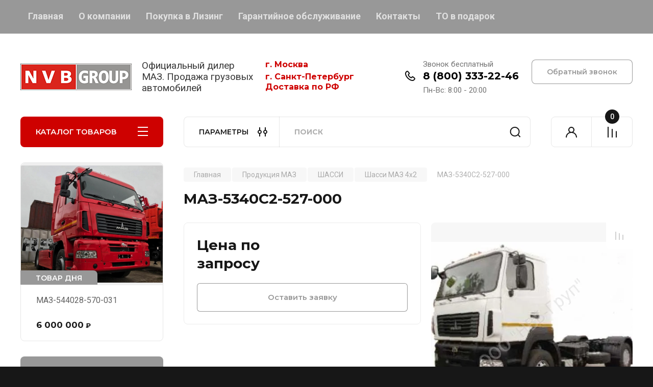

--- FILE ---
content_type: text/html; charset=utf-8
request_url: https://nvb-group.ru/magazin/product/maz-5340s2-527-000
body_size: 32694
content:
<!doctype html>
<html lang="ru">

<head>
<meta charset="utf-8">
<meta name="robots" content="all"/>
<title>МАЗ-5340С2-527-000</title>
<meta name="description" content="МАЗ-5340С2-527-000">
<meta name="keywords" content="МАЗ-5340С2-527-000">
<meta name="SKYPE_TOOLBAR" content="SKYPE_TOOLBAR_PARSER_COMPATIBLE">
<meta name="viewport" content="width=device-width, initial-scale=1.0, maximum-scale=1.0, user-scalable=no">
<meta name="format-detection" content="telephone=no">
<!--<meta http-equiv="x-rim-auto-match" content="none">-->


<!-- JQuery -->
<!--<script src="/g/libs/jquery/1.10.2/jquery.min.js" charset="utf-8"></script>-->
<script src="/g/libs/jquery/2.2.4/jquery-2.2.4.min.js" charset="utf-8"></script>
<!-- JQuery -->

		<link rel="stylesheet" href="/g/css/styles_articles_tpl.css">
<link rel='stylesheet' type='text/css' href='/shared/highslide-4.1.13/highslide.min.css'/>
<script type='text/javascript' src='/shared/highslide-4.1.13/highslide-full.packed.js'></script>
<script type='text/javascript'>
hs.graphicsDir = '/shared/highslide-4.1.13/graphics/';
hs.outlineType = null;
hs.showCredits = false;
hs.lang={cssDirection:'ltr',loadingText:'Загрузка...',loadingTitle:'Кликните чтобы отменить',focusTitle:'Нажмите чтобы перенести вперёд',fullExpandTitle:'Увеличить',fullExpandText:'Полноэкранный',previousText:'Предыдущий',previousTitle:'Назад (стрелка влево)',nextText:'Далее',nextTitle:'Далее (стрелка вправо)',moveTitle:'Передвинуть',moveText:'Передвинуть',closeText:'Закрыть',closeTitle:'Закрыть (Esc)',resizeTitle:'Восстановить размер',playText:'Слайд-шоу',playTitle:'Слайд-шоу (пробел)',pauseText:'Пауза',pauseTitle:'Приостановить слайд-шоу (пробел)',number:'Изображение %1/%2',restoreTitle:'Нажмите чтобы посмотреть картинку, используйте мышь для перетаскивания. Используйте клавиши вперёд и назад'};</script>

            <!-- 46b9544ffa2e5e73c3c971fe2ede35a5 -->
            <script src='/shared/s3/js/lang/ru.js'></script>
            <script src='/shared/s3/js/common.min.js'></script>
        <link rel='stylesheet' type='text/css' href='/shared/s3/css/calendar.css' /><link rel="icon" href="/favicon.ico" type="image/x-icon">

<!--s3_require-->
<link rel="stylesheet" href="/g/basestyle/1.0.1/user/user.css" type="text/css"/>
<link rel="stylesheet" href="/g/basestyle/1.0.1/user/user.blue.css" type="text/css"/>
<script type="text/javascript" src="/g/basestyle/1.0.1/user/user.js" async></script>
<!--/s3_require-->
				
		
		
		
			<link rel="stylesheet" type="text/css" href="/g/shop2v2/default/css/theme.less.css">		
			<script type="text/javascript" src="/g/printme.js"></script>
		<script type="text/javascript" src="/g/shop2v2/default/js/tpl.js"></script>
		<script type="text/javascript" src="/g/shop2v2/default/js/baron.min.js"></script>
		
			<script type="text/javascript" src="/g/shop2v2/default/js/shop2.2.js"></script>
		
	<script type="text/javascript">shop2.init({"productRefs": {"2268487841":{"kolesnaa_formula":{"1111215821":["2789107041"]},"montaznyj_razmer_ramy":{"1111975221":["2789107041"]},"kpp":{"1111213821":["2789107041"]},"dvigatel":{"458240241":["2789107041"]}}},"apiHash": {"getPromoProducts":"4dfc3d16c06a09d8321911a0d5a03ced","getSearchMatches":"34c62c3ff20f1aa7c2017914e0078089","getFolderCustomFields":"817442512bd479ccd587f56461d412d9","getProductListItem":"7adeec8b27f712cfaa201770fbae2cc3","cartAddItem":"ef750515af6afc4c05d789c43318700a","cartRemoveItem":"fbafe8f86ca45135b2f22ce4c928c542","cartUpdate":"677dc413566481eba880a9d13a7e2fef","cartRemoveCoupon":"e528c603df8c22c61958ab5baa51a259","cartAddCoupon":"08c2e04d502e075431f572310c510d2b","deliveryCalc":"76c8b85edf0591ad344cd67dbafa4519","printOrder":"65f09d618b002d13d5507ab6517e7a6a","cancelOrder":"788449b40bf3f00a7c9360f5373d1890","cancelOrderNotify":"3f9ef7cb9bddd1a6afd5e6c0529ac686","repeatOrder":"5833f2d2c50974fb2187221559a4d033","paymentMethods":"a9f74ca577b9dee709d5e59048c6e649","compare":"b01b1f7c24ffb1367d6ae5b9a20eacc3"},"hash": null,"verId": 921931,"mode": "product","step": "","uri": "/magazin","IMAGES_DIR": "/d/","my": {"mode_catalog":true,"gr_show_one_click_in_thumbs":true,"hide_in_search":["price","article","text","vendors","new","special","per_page","globals"],"gr_product_on_tag_page":true,"buy_alias":"\u0412 \u043a\u043e\u0440\u0437\u0438\u043d\u0443","buy_mod":true,"buy_kind":true,"on_shop2_btn":true,"gr_auth_placeholder":true,"gr_show_collcetions_amount":true,"gr_kinds_slider":true,"gr_cart_titles":true,"gr_filter_remodal_res":"1260","gr_sorting_no_filter":true,"gr_filter_remodal":true,"gr_filter_range_slider":false,"gr_search_range_slider":false,"gr_add_to_compare_text":"\u041a \u0441\u0440\u0430\u0432\u043d\u0435\u043d\u0438\u044e","gr_to_compare_text":"\u0421\u0440\u0430\u0432\u043d\u0438\u0442\u044c","gr_search_form_title":"\u041f\u041e\u0418\u0421\u041a \u041f\u041e \u041f\u0410\u0420\u0410\u041c\u0415\u0422\u0420\u0410\u041c","gr_vendor_in_thumbs":true,"gr_show_titles":true,"gr_show_options_text":"\u0412\u0441\u0435 \u043f\u0430\u0440\u0430\u043c\u0435\u0442\u0440\u044b","gr_pagelist_only_icons":true,"gr_filter_title_text":"\u0424\u0418\u041b\u042c\u0422\u0420","gr_filter_btn_text":"\u0424\u0418\u041b\u042c\u0422\u0420","gr_filter_reset_text":"\u041e\u0447\u0438\u0441\u0442\u0438\u0442\u044c","gr_card_slider_class":" vertical","gr_product_one_click":"\u0411\u044b\u0441\u0442\u0440\u044b\u0439 \u0437\u0430\u043a\u0430\u0437","gr_options_more_btn":"\u0412\u0441\u0435 \u043f\u0430\u0440\u0430\u043c\u0435\u0442\u0440\u044b","gr_cart_auth_remodal":true,"gr_cart_show_options_text":"\u041f\u043e\u043a\u0430\u0437\u0430\u0442\u044c \u043f\u0430\u0440\u0430\u043c\u0435\u0442\u0440\u044b","gr_cart_clear_btn_class":"clear_btn","gr_cart_back_btn":"\u041a \u043f\u043e\u043a\u0443\u043f\u043a\u0430\u043c","gr_cart_total_title":"\u0420\u0430\u0441\u0447\u0435\u0442","gr_cart_autoriz_btn_class":"cart_buy_rem","gr_cart_regist_btn_class":"cart_regist_btn","gr_coupon_placeholder":"\u041a\u0443\u043f\u043e\u043d","fold_btn_tit":"\u041a\u0410\u0422\u0410\u041b\u041e\u0413 \u0422\u041e\u0412\u0410\u0420\u041e\u0412","fold_mobile_title":"\u041a\u0410\u0422\u0410\u041b\u041e\u0413","search_btn_tit":"\u041f\u0410\u0420\u0410\u041c\u0415\u0422\u0420\u042b","search_form_btn":"\u041d\u0430\u0439\u0442\u0438","gr_show_nav_btns":true,"gr_hide_no_amount_rating":true,"price_fa_rouble":true,"gr_filter_placeholders":true,"gr_filter_only_field_title":true,"gr_comments_only_field_placeholder":true,"gr_coupon_used_text":"\u0418\u0441\u043f\u043e\u043b\u044c\u0437\u043e\u0432\u0430\u043d\u043d\u044b\u0439","gr_pluso_title":"\u041f\u043e\u0434\u0435\u043b\u0438\u0442\u044c\u0441\u044f","gr_cart_preview_version":"2.2.110-electrical-goods-cart-preview","gr_filter_version":"global:shop2.2.110-auto-accessories-adaptive-store-filter.tpl","gr_cart_page_version":"global:shop2.2.110-electrical-goods-cart.tpl","gr_product_template_name":"shop2.2.110-auto-accessories-adaptive-store-product-list-thumbs.tpl","gr_product_page_version":"global:shop2.2.110-electrical-goods-product.tpl","gr_collections_item":"global:shop2.2.110-auto-accessories-adaptive-store-product-item-collections.tpl","min_count_in_select":15,"gr_slider_new_style":true,"gr_buy_btn_data_url":true,"gr_product_quick_view":true,"gr_turn_zoom_image":true,"gr_shop_modules_new_style":true,"gr_pagelist_lazy_load_normal":true,"lazy_load_subpages":true,"gr_shop2_msg":true,"gr_additional_cart_preview_new_template":true,"gr_filter_max_count":10,"gr_cart_amount_new":true,"gr_compare_page_version":"global:shop2.2.110-electrical-goods-compare.tpl","gr_img_lazyload":true,"gr_optimized":false,"fix_fixedPanel_ios":true,"gr_product_show_btns":true,"gr_show_item_params":true,"gr_image_object":true,"hide_in_filter":["price"],"show_flags_filter":true,"hide_article":true},"shop2_cart_order_payments": 1,"cf_margin_price_enabled": 0,"maps_yandex_key":"","maps_google_key":""});shop2.facets.enabled = true;</script>
<style type="text/css">.product-item-thumb {width: 350px;}.product-item-thumb .product-image, .product-item-simple .product-image {height: 350px;width: 350px;}.product-item-thumb .product-amount .amount-title {width: 254px;}.product-item-thumb .product-price {width: 300px;}.shop2-product .product-side-l {width: 200px;}.shop2-product .product-image {height: 190px;width: 200px;}.shop2-product .product-thumbnails li {width: 56px;height: 56px;}</style>
	
	<!-- Custom styles -->
	<link rel="stylesheet" href="/g/libs/jqueryui/datepicker-and-slider/css/jquery-ui.css">
	<link rel="stylesheet" href="/g/libs/lightgallery/v1.2.19/lightgallery.css">
	<link rel="stylesheet" href="/g/libs/remodal/css/remodal.css">
	<link rel="stylesheet" href="/g/libs/remodal/css/remodal-default-theme.css">
	<link rel="stylesheet" href="/g/libs/waslide/css/waslide.css">
	<link rel="stylesheet" href="/g/libs/jquery-popover/0.0.4/jquery.popover.css">
	<link rel="stylesheet" href="/g/libs/tiny-slider/2.9.2/css/animate.min.css">
	<link rel="stylesheet" href="/g/libs/tiny-slider/2.9.2/css/tiny-slider.min.css">
	<!-- Custom styles -->
	
	<!-- Custom js -->
	<script src="/g/libs/headeroom/0.12.0/headroom.js" charset="utf-8"></script>	<script src="/g/libs/jquery-responsive-tabs/1.6.3/jquery.responsiveTabs.min.js" charset="utf-8"></script>
	<script src="/g/libs/jquery-match-height/0.7.2/jquery.matchHeight.min.js" charset="utf-8"></script>
	<script src="/g/libs/jqueryui/datepicker-and-slider/js/jquery-ui.min.js" charset="utf-8"></script>
	<script src="/g/libs/jqueryui/touch_punch/jquery.ui.touch_punch.min.js" charset="utf-8"></script>
	
	<script src="/g/libs/owl-carousel/2.3.4/owl.carousel.min.js" charset="utf-8"></script>
	
			<script src="/g/libs/flexmenu/1.4.2/flexmenu.min.modern.js" charset="utf-8"></script>
		
	<script src="/g/libs/lightgallery/v1.2.19/lightgallery.js" charset="utf-8"></script>
	<script src="/g/libs/jquery-slick/1.6.0/slick.min.js" charset="utf-8"></script>
	<script src="/g/libs/remodal/js/remodal.js" charset="utf-8"></script>
	<script src="/g/libs/waslide/js/animit.js"></script>
	<script src="/g/libs/waslide/js/waslide.js"></script>
	
	<script src="/g/templates/shop2/widgets/js/timer.js" charset="utf-8"></script>
	
	<script src="/g/libs/jquery-popover/0.0.4/jquery.popover.js"></script>
	<script src="/g/libs/tiny-slider/2.9.2/js/tiny-slider.helper.ie8.min.js"></script>
	<script src="/g/libs/tiny-slider/2.9.2/js/tiny-slider.min.js"></script>
	<script src="/g/libs/vanilla-lazyload/17.1.0/lazyload.min.js"></script>	<!-- Custom js -->
	
	<!-- Site js -->
	<script src="/g/s3/misc/form/shop-form/shop-form-minimal.js" charset="utf-8"></script>
	<script src="/g/templates/shop2/2.110.2/electrical-goods/js/plugins.js" charset="utf-8"></script>



	<script src="/g/templates/shop2/2.110.2/electrical-goods/additional_work/product_preview_popup/product_preview_popup.js"></script>

	<script src="/g/templates/shop2/2.110.2/electrical-goods/additional_work/quick_view_popup/quick_view_popup.js"></script>

	<script src="/g/libs/jquery-zoom/1.7.21/js/jquery.zoom.min.js"></script>
	<script src="/g/templates/shop2/2.110.2/electrical-goods/additional_work/image_zoom/image_zoom.js"></script>

	<script src="/g/templates/shop2/2.110.2/electrical-goods/additional_work/special_timer_popup/special_timer_popup.js"></script>

	<script src="/g/templates/shop2/2.110.2/electrical-goods/additional_work/top_timer/top_timer.js"></script>

	<script src="/g/templates/shop2/2.110.2/electrical-goods/additional_work/lazy_load/lazy_load.js"></script>

	<script src="/g/templates/shop2/2.110.2/electrical-goods/additional_work/cart_preview_popup/cart_preview_popup.js"></script>

	<script src="/g/templates/shop2/2.110.2/electrical-goods/additional_work/recent_block/recent_block.js"></script>

<!-- Site js -->

<!-- Theme styles -->

					    <link rel="stylesheet" href="/t/v724/images/theme2/theme.scss.css">
			
<!-- Theme styles -->

	<!-- Main js -->
			<script src="/t/v724/images/js/shop_main.js" charset="utf-8"></script>		<!-- Main js -->

	<link rel="stylesheet" href="/t/v724/images/css/site.addons.scss.css">
<link rel="stylesheet" href="/t/v724/images/css/site_addons.scss.css">
<link rel="stylesheet" href="/g/templates/shop2/2.110.2/electrical-goods/css/global_styles.css">



</head><link rel="stylesheet" href="/t/v724/images/site.addons.scss.css">
<body class="site gr_shop2_msg">
		
					
			<div class="remodal cart-remodal" data-remodal-id="cart-preview-popup" role="dialog" data-remodal-options="hashTracking: false">
	<button data-remodal-action="close" class="gr-icon-btn remodal-close-btn">
		<span>Закрыть</span>
		<svg class="gr-svg-icon">
		    <use xlink:href="#close_btn_icon"></use>
		</svg>
	</button>
	<div class="cart-remodal__body"></div>
</div>	   
   <div class="site_wrap">
	   <div class="mobile_panel_wrap">
	      <div class="mobile__panel">
	         <a class="close-button"><span>&nbsp;</span></a>
	         <div class="mobile_panel_inner">
	            <div class="mobile_menu_prev">
	               <div class="btn_next_menu"><span>МЕНЮ</span></div>
	                <div class="shared_mob_title">КАТАЛОГ</div>
	                <nav class="mobile_shared_wrap">                    
	                </nav>
	
	            </div>
	            <div class="mobile_menu_next">
	               <div class="btn_prev_menu"><span>Назад</span></div>
	               
	            </div>
	         </div>
	      </div>
	   </div>

	   <div class="site__wrapper">
	   	
	   										   	
	      <div class="top-menu">
	         <nav class="top-menu__inner block_padding">            
	            <ul class="top-menu__items"><li class="opened active"><a href="/" >Главная</a></li><li><a href="/about" >О компании</a></li><li><a href="/lizing-kredit" >Покупка в  Лизинг</a></li><li><a href="/servis-garantiya" >Гарантийное обслуживание</a></li><li><a href="/address" >Контакты</a></li><li><a href="/to-v-podarok" >ТО в подарок</a></li></ul>            
	         </nav>
	      </div>
	      <div class="site__inner">
	         <header class="site-header block_padding">
	            <div class="company-info">
	            		            									<a class="company-info__logo_pic" href="https://nvb-group.ru">
								<img style="max-width: 240px" src="/thumb/2/wZcaGqZ05_3iaJSzHhW1DA/240c90/d/logotip_nvb.png" alt="">
							</a>
																					<div class="company-info__name_desc">
		  						               		               <div class="company-info__descr">Официальный дилер МАЗ. Продажа грузовых автомобилей</div>
		               	               </div>
	               	            </div>
	            <div class="head-contacts">
	               <div class="head-contacts__inner">
	                  <div class="head-contacts__address">
	                  		                     <div class="head-contacts__title">г. Москва</div>
	                     	                     	                     <div class="head-contacts__body">г. Санкт-Петербург<br />
Доставка по РФ</div>
	                     	                  </div>
	                  
	                  	                  <div class="head-contacts__phones">
	                     <div class="head-contacts__phones-inner">
	                        <div class="div-block">
	                        		                        	<div>
	                        		<span class="phone-num__title">Звонок бесплатный</span>
	                        		<a href="tel:8 (800) 333-22-46" class="link">8 (800) 333-22-46</a>
                        		</div> 
	                        		                        </div>
	                        	                        <div class="head-contacts__phone-time">Пн-Вс: 8:00 - 20:00</div>
	                        	                     </div>
	                  </div>
	                  	               </div>
	               	               <div class="head-conracts__recall"><span data-remodal-target="form_top_popap" class="head-conracts__recall-btn w-button">Обратный звонок</span></div>
	               	            </div>
	         </header>
	         <div class="shop-modules block_padding shop_modules_new_style">
	            <div class="shop-modules__inner">
	               <div class="shop-modules__folders active">
	                  <div class="shop-modules__folders-title">КАТАЛОГ ТОВАРОВ</div>
	                  <div class="shop-modules__folder-icon"></div>
	               </div>
	               <div class="shop-modules__folders_mobile">
	                  <div class="shop-modules__folder-icon"></div>
	               </div>
	                <div class="shop-modules__search search-smart">
	                    <div data-remodal-target="search_popap" class="shop-modules__search-popup w-button">ПАРАМЕТРЫ</div>
	                     <nav class="search_catalog_top">
	                     	
	                     									<script>
	var shop2SmartSearchSettings = {
		shop2_currency: 'руб.'
	}
</script>


<div id="search-app" class="hide_search_popup" v-on-clickaway="resetData">

	<form action="/magazin/search" enctype="multipart/form-data" id="smart-search-block" class="search-block">
		<input type="hidden" name="gr_smart_search" value="1">
		<input autocomplete="off"placeholder="Поиск" v-model="search_query" v-on:keyup="searchStart" type="text" name="search_text" class="search-block__input" id="shop2-name">
		<button class="search-block__btn">Найти</button>
	<re-captcha data-captcha="recaptcha"
     data-name="captcha"
     data-sitekey="6LddAuIZAAAAAAuuCT_s37EF11beyoreUVbJlVZM"
     data-lang="ru"
     data-rsize="invisible"
     data-type="image"
     data-theme="light"></re-captcha></form>
	<div id="search-result" class="custom-scroll scroll-width-thin scroll" v-if="(foundsProduct + foundsFolders + foundsVendors) > 0" v-cloak>
		<div class="search-result-top">
			<div class="search-result-left" v-if="foundsProduct > 0">
				<div class="result-products">
					<div class="products-search-title">Товары <span>{{foundsProduct}}</span></div>
					<div class="product-items">
						<div class="product-item" v-for='product in products'>
							<div class="product-image" v-if="product.image_url">
								<a v-bind:href="'/'+product.alias">
									<img v-bind:src="product.image_url" v-bind:alt="product.name" v-bind:title="product.name">
								</a>
							</div>
							
							<div class="product-image no-image" v-else>
								<a v-bind:href="'/'+product.alias"></a>
							</div>
							
							<div class="product-text">
								<div class="product-name"><a v-bind:href="'/'+product.alias">{{product.name}}</a></div>
								<div class="product-text-price">
									<div class="price-old" v-if="product.price_old > 0"><strong>{{product.price_old}}</strong> <span>{{shop2SmartSearchSettings.shop2_currency}}</span></div>
									<div class="price"><strong>{{product.price}}</strong> <span>{{shop2SmartSearchSettings.shop2_currency}}</span></div>
								</div>
							</div>
						</div>
					</div>
				</div>
			</div>
			<div class="search-result-right" v-if="foundsFolders > 0 || foundsVendors > 0">
				<div class="result-folders" v-if="foundsFolders > 0">
					<div class="folders-search-title">Категории <span>{{foundsFolders}}</span></div>
					<div class="folder-items">
						<div class="folder-item" v-for="folder in foldersSearch">
							<a v-bind:href="'/'+folder.alias" class="found-folder"><span>{{folder.folder_name}}</span></a>
						</div>
					</div>
				</div>
				<div class="result-vendors" v-if="foundsVendors > 0">	
					<div class="vendors-search-title">Производители <span>{{foundsVendors}}</span></div>
					<div class="vendor-items">
						<div class="vendor-item" v-for="vendor in vendorsSearch">
							<a v-bind:href="vendor.alias" class="found-vendor"><span>{{vendor.name}}</span></a>
						</div>
					</div>
				</div>
			</div>
		</div>
		<div class="search-result-bottom">
			<span class="search-result-btn"><span>Все результаты</span></span>
		</div>
	</div>
</div>



<script> 
var shop2SmartSearch = {
		folders: [{"folder_id":"962036021","folder_name":"","tree_id":"270510021","_left":"1","_right":"180","_level":"0","hidden":"0","items":"0","alias":"magazin\/folder\/962036021","page_url":"\/magazin","exporter:share\/yandex_market":1,"exporter:folders:share\/yandex_market":0},{"folder_id":"962036221","folder_name":"\u041f\u0440\u043e\u0434\u0443\u043a\u0446\u0438\u044f \u041c\u0410\u0417","tree_id":"270510021","_left":"2","_right":"89","_level":"1","hidden":"0","items":"0","alias":"magazin\/folder\/produktsiya-maz","page_url":"\/magazin","exporter:share\/yandex_market":1,"image":{"image_id":"753480709","filename":"img_20191031_142805.jpg","ver_id":921931,"image_width":"4608","image_height":"2592","ext":"jpg"},"checked":1,"icon":null,"accessory_select":"0","kit_select":"0","recommend_select":"0","similar_select":"0","exporter:folders:share\/yandex_market":"0"},{"folder_id":"962036421","folder_name":"\u0421\u0415\u0414\u0415\u041b\u042c\u041d\u042b\u0415 \u0422\u042f\u0413\u0410\u0427\u0418","tree_id":"270510021","_left":"3","_right":"10","_level":"2","hidden":"0","items":"0","alias":"magazin\/folder\/sedelnye-tiagachi","page_url":"\/magazin","exporter:share\/yandex_market":1,"image":{"image_id":"738524109","filename":"tyagachi_kartochka_bloka.jpg","ver_id":921931,"image_width":"400","image_height":"356","ext":"jpg"},"checked":false,"icon":null,"accessory_select":"0","kit_select":"0","recommend_select":"0","similar_select":"0","exporter:folders:share\/yandex_market":"0"},{"folder_id":"755767241","folder_name":"\u0422\u044f\u0433\u0430\u0447\u0438 \u041c\u0410\u0417 4\u04452","tree_id":"270510021","_left":"4","_right":"5","_level":"3","hidden":"0","items":"0","alias":"magazin\/folder\/tyagachi-maz-4kh2-yevro-5","page_url":"\/magazin","image":{"image_id":"2500631461","filename":"tyagachi_4kh2.jpg","ver_id":921931,"image_width":"775","image_height":"692","ext":"jpg"},"exporter:share\/yandex_market":1,"exporter:folders:share\/yandex_market":0},{"folder_id":"755769441","folder_name":"\u0422\u044f\u0433\u0430\u0447\u0438 \u041c\u0410\u0417 6\u04454","tree_id":"270510021","_left":"6","_right":"7","_level":"3","hidden":"0","items":"0","alias":"magazin\/folder\/tyagyachi-maz-6kh4-yevro-4","page_url":"\/magazin","image":{"image_id":"2500631661","filename":"tyagachi_6kh4.jpg","ver_id":921931,"image_width":"775","image_height":"692","ext":"jpg"},"exporter:share\/yandex_market":1,"exporter:folders:share\/yandex_market":0},{"folder_id":"755769641","folder_name":"\u0422\u044f\u0433\u0430\u0447\u0438 \u041c\u0410\u0417 6\u04456","tree_id":"270510021","_left":"8","_right":"9","_level":"3","hidden":"0","items":"0","alias":"magazin\/folder\/tyagyachi-maz-6kh6-yevro-4","page_url":"\/magazin","image":{"image_id":"2501114261","filename":"tyagachi_6kh6.jpg","ver_id":921931,"image_width":"775","image_height":"692","ext":"jpg"},"exporter:share\/yandex_market":1,"exporter:folders:share\/yandex_market":0},{"folder_id":"962036621","folder_name":"\u0421\u0410\u041c\u041e\u0421\u0412\u0410\u041b\u042b","tree_id":"270510021","_left":"11","_right":"20","_level":"2","hidden":"0","items":"0","alias":"magazin\/folder\/samosvaly","page_url":"\/magazin","exporter:share\/yandex_market":1,"image":{"image_id":"2501379261","filename":"nachal_samosval.jpg","ver_id":921931,"image_width":"775","image_height":"692","ext":"jpg"},"checked":false,"icon":null,"accessory_select":"0","kit_select":"0","recommend_select":"0","similar_select":"0","exporter:folders:share\/yandex_market":"0"},{"folder_id":"755779841","folder_name":"\u0421\u0430\u043c\u043e\u0441\u0432\u0430\u043b\u044b \u041c\u0410\u0417 4\u04452","tree_id":"270510021","_left":"12","_right":"13","_level":"3","hidden":"0","items":"0","alias":"magazin\/folder\/samosvaly-maz-4kh2-1","page_url":"\/magazin","exporter:share\/yandex_market":1,"image":{"image_id":"2500760661","filename":"nachal_samosval_4kh2.jpg","ver_id":921931,"image_width":"775","image_height":"692","ext":"jpg"},"checked":false,"icon":null,"accessory_select":"0","kit_select":"0","recommend_select":"0","similar_select":"0","exporter:folders:share\/yandex_market":"0"},{"folder_id":"755780041","folder_name":"\u0421\u0430\u043c\u043e\u0441\u0432\u0430\u043b\u044b \u041c\u0410\u0417 6\u04454","tree_id":"270510021","_left":"14","_right":"15","_level":"3","hidden":"0","items":"0","alias":"magazin\/folder\/samosvaly-maz-6kh4-1","page_url":"\/magazin","image":{"image_id":"2500737261","filename":"nachal_samosval_6kh4.jpg","ver_id":921931,"image_width":"775","image_height":"692","ext":"jpg"},"exporter:share\/yandex_market":1,"exporter:folders:share\/yandex_market":0},{"folder_id":"755780241","folder_name":"\u0421\u0430\u043c\u043e\u0441\u0432\u0430\u043b\u044b \u041c\u0410\u0417 6\u04456","tree_id":"270510021","_left":"16","_right":"17","_level":"3","hidden":"0","items":"0","alias":"magazin\/folder\/samosvaly-maz-6kh6-1","page_url":"\/magazin","image":{"image_id":"2500777061","filename":"nachal_samosval_6kh6.jpg","ver_id":921931,"image_width":"775","image_height":"692","ext":"jpg"},"exporter:share\/yandex_market":1,"exporter:folders:share\/yandex_market":0},{"folder_id":"755782241","folder_name":"\u0421\u0430\u043c\u043e\u0441\u0432\u0430\u043b\u044b \u041c\u0410\u0417 8\u04454","tree_id":"270510021","_left":"18","_right":"19","_level":"3","hidden":"0","items":"0","alias":"magazin\/folder\/samosvaly-maz-8kh4-1","page_url":"\/magazin","image":{"image_id":"2500737861","filename":"nachal_samosval_8kh4.jpg","ver_id":921931,"image_width":"775","image_height":"692","ext":"jpg"},"exporter:share\/yandex_market":1,"exporter:folders:share\/yandex_market":0},{"folder_id":"962036821","folder_name":"\u0411\u041e\u0420\u0422\u041e\u0412\u042b\u0415 \u0410\u0412\u0422\u041e\u041c\u041e\u0411\u0418\u041b\u0418","tree_id":"270510021","_left":"21","_right":"30","_level":"2","hidden":"0","items":"0","alias":"magazin\/folder\/bortovye-avtomobili","page_url":"\/magazin","exporter:share\/yandex_market":1,"image":{"image_id":"2501224461","filename":"bortovaya.jpg","ver_id":921931,"image_width":"776","image_height":"692","ext":"jpg"},"checked":false,"icon":null,"accessory_select":"0","kit_select":"0","recommend_select":"0","similar_select":"0","exporter:folders:share\/yandex_market":"0"},{"folder_id":"755914441","folder_name":"\u0411\u043e\u0440\u0442\u043e\u0432\u044b\u0435 \u041c\u0410\u0417 4\u04452","tree_id":"270510021","_left":"22","_right":"27","_level":"3","hidden":"0","items":"0","alias":"magazin\/folder\/bortovyye-maz-4kh2-1","page_url":"\/magazin","image":{"image_id":"2501407661","filename":"bortovaya_4kh2.jpg","ver_id":921931,"image_width":"776","image_height":"692","ext":"jpg"},"exporter:share\/yandex_market":1,"exporter:folders:share\/yandex_market":0},{"folder_id":"440251661","folder_name":"\u0413\u0440\u0443\u0437\u043e\u043f\u043e\u0434\u044a\u0435\u043c\u043d\u043e\u0441\u0442\u044c 5 \u0442\u043e\u043d\u043d","tree_id":"270510021","_left":"23","_right":"24","_level":"4","hidden":"0","items":"0","alias":"magazin\/folder\/gruzopod-yemnost-5-tonn","page_url":"\/magazin","image":{"image_id":"2179162661","filename":"img_5830.jpg","ver_id":921931,"image_width":"1920","image_height":"1440","ext":"jpg"},"exporter:share\/yandex_market":1,"exporter:folders:share\/yandex_market":0},{"folder_id":"440257461","folder_name":"\u0413\u0440\u0443\u0437\u043e\u043f\u043e\u0434\u044a\u0435\u043c\u043d\u043e\u0441\u0442\u044c 10 \u0442\u043e\u043d\u043d","tree_id":"270510021","_left":"25","_right":"26","_level":"4","hidden":"0","items":"0","alias":"magazin\/folder\/gruzopod-yemnost-10-tonn","page_url":"\/magazin","image":{"image_id":"2529816441","filename":"img_7663.jpg","ver_id":921931,"image_width":"1920","image_height":"1440","ext":"jpg"},"exporter:share\/yandex_market":1,"exporter:folders:share\/yandex_market":0},{"folder_id":"755926441","folder_name":"\u0411\u043e\u0440\u0442\u043e\u0432\u044b\u0435 \u041c\u0410\u0417 6\u04454","tree_id":"270510021","_left":"28","_right":"29","_level":"3","hidden":"0","items":"0","alias":"magazin\/folder\/bortovyye-maz-6kh4-1","page_url":"\/magazin","image":{"image_id":"2501408861","filename":"bortovaya_6kh4.jpg","ver_id":921931,"image_width":"775","image_height":"692","ext":"jpg"},"exporter:share\/yandex_market":1,"exporter:folders:share\/yandex_market":0},{"folder_id":"962368621","folder_name":"\u0421\u041e\u0420\u0422\u0418\u041c\u0415\u041d\u0422\u041e\u0412\u041e\u0417\u042b-\u041b\u0415\u0421\u041e\u0412\u041e\u0417\u042b","tree_id":"270510021","_left":"31","_right":"32","_level":"2","hidden":"0","items":"0","alias":"magazin\/folder\/sortimentovozy-lesovozy-1","page_url":"\/magazin","exporter:share\/yandex_market":1,"image":{"image_id":"2502094061","filename":"nachal_sortik_ikonka_1_0.jpg","ver_id":921931,"image_width":"778","image_height":"692","ext":"jpg"},"checked":false,"icon":null,"accessory_select":"0","kit_select":"0","recommend_select":"0","similar_select":"0","exporter:folders:share\/yandex_market":"0"},{"folder_id":"962377421","folder_name":"\u0428\u0410\u0421\u0421\u0418","tree_id":"270510021","_left":"33","_right":"42","_level":"2","hidden":"0","items":"0","alias":"magazin\/folder\/shassi","page_url":"\/magazin","exporter:share\/yandex_market":1,"image":{"image_id":"2493094661","filename":"nachal_shassi_ikonka_1.jpg","ver_id":921931,"image_width":"778","image_height":"692","ext":"jpg"},"checked":false,"icon":null,"accessory_select":"0","kit_select":"0","recommend_select":"0","similar_select":"0","exporter:folders:share\/yandex_market":"0"},{"folder_id":"773168041","folder_name":"\u0428\u0430\u0441\u0441\u0438 \u041c\u0410\u0417 4\u04452","tree_id":"270510021","_left":"34","_right":"35","_level":"3","hidden":"0","items":"0","alias":"magazin\/folder\/shassi-maz-4kh2-kopiya","page_url":"\/magazin","image":{"image_id":"2503042461","filename":"shassi_4kh2_1.jpg","ver_id":921931,"image_width":"774","image_height":"692","ext":"jpg"},"exporter:share\/yandex_market":1,"exporter:folders:share\/yandex_market":0},{"folder_id":"773168641","folder_name":"\u0428\u0430\u0441\u0441\u0438 \u041c\u0410\u0417 6\u04454","tree_id":"270510021","_left":"36","_right":"37","_level":"3","hidden":"0","items":"0","alias":"magazin\/folder\/shassi-maz-6kh4-kopiya","page_url":"\/magazin","image":{"image_id":"2503043061","filename":"shassi_6kh4_0.jpg","ver_id":921931,"image_width":"775","image_height":"692","ext":"jpg"},"exporter:share\/yandex_market":1,"exporter:folders:share\/yandex_market":0},{"folder_id":"773168841","folder_name":"\u0428\u0430\u0441\u0441\u0438 \u041c\u0410\u0417 6\u04456","tree_id":"270510021","_left":"38","_right":"39","_level":"3","hidden":"0","items":"0","alias":"magazin\/folder\/shassi-maz-6kh6-kopiya","page_url":"\/magazin","image":{"image_id":"2503043261","filename":"shassi_6kh6_0.jpg","ver_id":921931,"image_width":"775","image_height":"692","ext":"jpg"},"exporter:share\/yandex_market":1,"exporter:folders:share\/yandex_market":0},{"folder_id":"773169041","folder_name":"\u0428\u0430\u0441\u0441\u0438 \u041c\u0410\u0417 8\u04454","tree_id":"270510021","_left":"40","_right":"41","_level":"3","hidden":"0","items":"0","alias":"magazin\/folder\/shassi-maz-8kh4-kopiya","page_url":"\/magazin","image":{"image_id":"2503051861","filename":"shassi_8kh4_0.jpg","ver_id":921931,"image_width":"775","image_height":"692","ext":"jpg"},"exporter:share\/yandex_market":1,"exporter:folders:share\/yandex_market":0},{"folder_id":"962377621","folder_name":"\u041f\u0420\u0418\u0426\u0415\u041f\u041d\u0410\u042f \u0422\u0415\u0425\u041d\u0418\u041a\u0410","tree_id":"270510021","_left":"43","_right":"64","_level":"2","hidden":"0","items":"0","alias":"magazin\/folder\/pricepnaya-tehnika","page_url":"\/magazin","exporter:share\/yandex_market":1,"image":{"image_id":"2493100461","filename":"nachal_polupritsep_ikonka_1.jpg","ver_id":921931,"image_width":"775","image_height":"692","ext":"jpg"},"checked":false,"icon":null,"accessory_select":"0","kit_select":"0","recommend_select":"0","similar_select":"0","exporter:folders:share\/yandex_market":"0"},{"folder_id":"995318021","folder_name":"\u041f\u043e\u043b\u0443\u043f\u0440\u0438\u0446\u0435\u043f\u044b \u041c\u0410\u0417","tree_id":"270510021","_left":"44","_right":"61","_level":"3","hidden":"0","items":"0","alias":"magazin\/folder\/polupritsepy-maz","page_url":"\/magazin","image":{"image_id":"2493100461","filename":"nachal_polupritsep_ikonka_1.jpg","ver_id":921931,"image_width":"775","image_height":"692","ext":"jpg"},"exporter:share\/yandex_market":1,"exporter:folders:share\/yandex_market":0},{"folder_id":"449986061","folder_name":"\u0411\u043e\u0440\u0442\u043e\u0432\u044b\u0435 \u0422\u0435\u043d\u0442\u043e\u0432\u044b\u0435","tree_id":"270510021","_left":"45","_right":"46","_level":"4","hidden":"0","items":"0","alias":"magazin\/folder\/bortovyye-tentovyye","page_url":"\/magazin","image":{"image_id":"4068558621","filename":"\u041f\u043e\u043b\u0443\u043f\u0440\u0438\u0446\u0435\u043f\u044b.jpg","ver_id":921931,"image_width":"640","image_height":"480","ext":"jpg"},"exporter:share\/yandex_market":1,"exporter:folders:share\/yandex_market":0},{"folder_id":"450031861","folder_name":"\u0421\u043e\u0440\u0442\u0438\u043c\u0435\u0442\u043e\u0432\u043e\u0437\u043d\u044b\u0435","tree_id":"270510021","_left":"47","_right":"48","_level":"4","hidden":"0","items":"0","alias":"magazin\/folder\/sortimetovoznyye","page_url":"\/magazin","image":{"image_id":"1017879041","filename":"\u041c\u0410\u0417-998640-015_(2).jpg","ver_id":921931,"image_width":"631","image_height":"368","ext":"jpg"},"exporter:share\/yandex_market":1,"exporter:folders:share\/yandex_market":0},{"folder_id":"450064661","folder_name":"\u0428\u0430\u0441\u0441\u0438-\u043f\u043e\u043b\u0443\u043f\u0440\u0438\u0446\u0435\u043f\u044b","tree_id":"270510021","_left":"49","_right":"50","_level":"4","hidden":"0","items":"0","alias":"magazin\/folder\/shassi-polupritsepy","page_url":"\/magazin","image":{"image_id":"4267190821","filename":"\u041c\u0410\u0417-938920-011_1.jpg","ver_id":921931,"image_width":"800","image_height":"191","ext":"jpg"},"exporter:share\/yandex_market":1,"exporter:folders:share\/yandex_market":0},{"folder_id":"450065661","folder_name":"\u0421\u0430\u043c\u043e\u0441\u0432\u0430\u043b\u044c\u043d\u044b\u0435 \u043f\u043e\u043b\u0443\u043f\u0440\u0438\u0446\u0435\u043f\u044b","tree_id":"270510021","_left":"51","_right":"52","_level":"4","hidden":"0","items":"0","alias":"magazin\/folder\/samosvalnyye-polupritsepy","page_url":"\/magazin","image":{"image_id":"4271221821","filename":"\u041c\u0410\u0417-954700.jpg","ver_id":921931,"image_width":"709","image_height":"546","ext":"jpg"},"exporter:share\/yandex_market":1,"exporter:folders:share\/yandex_market":0},{"folder_id":"450066061","folder_name":"\u0422\u0440\u0430\u043b\u043b\u044b-\u043f\u043e\u043b\u0443\u043f\u0440\u0438\u0446\u0435\u043f\u044b","tree_id":"270510021","_left":"53","_right":"54","_level":"4","hidden":"0","items":"0","alias":"magazin\/folder\/trally-polupritsepy","page_url":"\/magazin","image":{"image_id":"4208357421","filename":"\u041c\u0410\u0417-937900-010_1.jpg","ver_id":921931,"image_width":"450","image_height":"280","ext":"jpg"},"exporter:share\/yandex_market":1,"exporter:folders:share\/yandex_market":0},{"folder_id":"450079861","folder_name":"\u041a\u043e\u043d\u0442\u0435\u0439\u043d\u0435\u0440\u043e\u0432\u043e\u0437\u044b-\u043f\u043e\u043b\u0443\u043f\u0440\u0438\u0446\u0435\u043f\u044b","tree_id":"270510021","_left":"55","_right":"56","_level":"4","hidden":"0","items":"0","alias":"magazin\/folder\/konteynerovozy-poupritsepy","page_url":"\/magazin","image":{"image_id":"4208069221","filename":"\u041c\u0410\u0417-933060_1.jpg","ver_id":921931,"image_width":"800","image_height":"293","ext":"jpg"},"exporter:share\/yandex_market":1,"exporter:folders:share\/yandex_market":0},{"folder_id":"450081061","folder_name":"\u041b\u043e\u043c\u043e\u0432\u043e\u0437\u044b-\u043f\u043e\u043b\u0443\u043f\u0440\u0438\u0446\u0435\u043f\u044b","tree_id":"270510021","_left":"57","_right":"58","_level":"4","hidden":"0","items":"0","alias":"magazin\/folder\/lomovozy-polupritsepy","page_url":"\/magazin","image":{"image_id":"4269974421","filename":"\u041c\u0410\u0417-950600-030_1.jpg","ver_id":921931,"image_width":"496","image_height":"348","ext":"jpg"},"exporter:share\/yandex_market":1,"exporter:folders:share\/yandex_market":0},{"folder_id":"450088261","folder_name":"\u041f\u0430\u043d\u0435\u043b\u0435\u0432\u043e\u0437\u044b-\u043f\u043e\u043b\u0443\u043f\u0440\u0438\u0446\u0435\u043f\u044b","tree_id":"270510021","_left":"59","_right":"60","_level":"4","hidden":"0","items":"0","alias":"magazin\/folder\/panelevozy-polupritsepy","page_url":"\/magazin","image":{"image_id":"101881441","filename":"IMG__4852.jpg","ver_id":921931,"image_width":"1280","image_height":"960","ext":"jpg"},"exporter:share\/yandex_market":1,"exporter:folders:share\/yandex_market":0},{"folder_id":"995318221","folder_name":"\u041f\u0440\u0438\u0446\u0435\u043f\u044b \u041c\u0410\u0417","tree_id":"270510021","_left":"62","_right":"63","_level":"3","hidden":"0","items":"0","alias":"magazin\/folder\/pritsepy-maz","page_url":"\/magazin","exporter:share\/yandex_market":1,"image":{"image_id":"2503071861","filename":"pritsep.jpg","ver_id":921931,"image_width":"775","image_height":"692","ext":"jpg"},"checked":false,"icon":null,"accessory_select":"0","kit_select":"0","recommend_select":"0","similar_select":"0","exporter:folders:share\/yandex_market":"0"},{"folder_id":"962388021","folder_name":"\u041a\u041e\u041c\u041c\u0423\u041d\u0410\u041b\u042c\u041d\u0410\u042f \u0422\u0415\u0425\u041d\u0418\u041a\u0410","tree_id":"270510021","_left":"65","_right":"86","_level":"2","hidden":"0","items":"0","alias":"magazin\/folder\/kommunalnaya-tehnika-1","page_url":"\/magazin","exporter:share\/yandex_market":1,"image":{"image_id":"2493279061","filename":"nachal_musor_ikonka_1.jpg","ver_id":921931,"image_width":"778","image_height":"692","ext":"jpg"},"checked":false,"icon":null,"accessory_select":"0","kit_select":"0","recommend_select":"0","similar_select":"0","exporter:folders:share\/yandex_market":"0"},{"folder_id":"1081373421","folder_name":"\u041c\u0443\u0441\u043e\u0440\u043e\u0432\u043e\u0437\u044b","tree_id":"270510021","_left":"66","_right":"77","_level":"3","hidden":"0","items":"0","alias":"magazin\/folder\/musorovozy","page_url":"\/magazin","image":{"image_id":"2493279061","filename":"nachal_musor_ikonka_1.jpg","ver_id":921931,"image_width":"778","image_height":"692","ext":"jpg"},"exporter:share\/yandex_market":1,"exporter:folders:share\/yandex_market":0},{"folder_id":"441776841","folder_name":"\u041c\u0443\u0441\u043e\u0440\u043e\u0432\u043e\u0437 \u0441 \u0437\u0430\u0434\u043d\u0435\u0439 \u0437\u0430\u0433\u0440\u0443\u0437\u043a\u043e\u0439","tree_id":"270510021","_left":"69","_right":"70","_level":"4","hidden":"0","items":"0","alias":"magazin\/folder\/musorovoz-s-zadney-zagruzkoy","page_url":"\/magazin","image":{"image_id":"4196453221","filename":"\u041a\u041e-440\u0412\u041c_(2).png","ver_id":921931},"exporter:share\/yandex_market":1,"exporter:folders:share\/yandex_market":0},{"folder_id":"1081754421","folder_name":"\u041a\u043e\u043c\u0431\u0438\u043d\u0438\u0440\u043e\u0432\u0430\u043d\u043d\u044b\u0435 \u0434\u043e\u0440\u043e\u0436\u043d\u044b\u0435 \u043c\u0430\u0448\u0438\u043d\u044b","tree_id":"270510021","_left":"78","_right":"79","_level":"3","hidden":"0","items":"0","alias":"magazin\/folder\/kombinirovannyye-dorozhnyye-mashiny","page_url":"\/magazin","image":{"image_id":"2503109061","filename":"kdm.jpg","ver_id":921931,"image_width":"793","image_height":"692","ext":"jpg"},"exporter:share\/yandex_market":1,"exporter:folders:share\/yandex_market":0},{"folder_id":"1081968221","folder_name":"\u0412\u0430\u043a\u0443\u0443\u043c\u043d\u044b\u0435 \u043c\u0430\u0448\u0438\u043d\u044b","tree_id":"270510021","_left":"80","_right":"81","_level":"3","hidden":"0","items":"0","alias":"magazin\/folder\/vakuumnyye-mashiny","page_url":"\/magazin","image":{"image_id":"2503141261","filename":"kanalopromyvochnaya.jpg","ver_id":921931,"image_width":"778","image_height":"692","ext":"jpg"},"exporter:share\/yandex_market":1,"exporter:folders:share\/yandex_market":0},{"folder_id":"1082239621","folder_name":"\u0418\u043b\u043e\u0441\u043e\u0441\u043d\u044b\u0435 \u043c\u0430\u0448\u0438\u043d\u044b","tree_id":"270510021","_left":"82","_right":"83","_level":"3","hidden":"0","items":"0","alias":"magazin\/folder\/ilososnyye-mashiny","page_url":"\/magazin","image":{"image_id":"2617487661","filename":"ilososnaya.jpg","ver_id":921931,"image_width":"778","image_height":"692","ext":"jpg"},"exporter:share\/yandex_market":1,"exporter:folders:share\/yandex_market":0},{"folder_id":"1082432021","folder_name":"\u041a\u0430\u043d\u0430\u043b\u043e\u043f\u0440\u043e\u043c\u044b\u0432\u043e\u0447\u043d\u044b\u0435 \u043c\u0430\u0448\u0438\u043d\u044b","tree_id":"270510021","_left":"84","_right":"85","_level":"3","hidden":"0","items":"0","alias":"magazin\/folder\/kanalopromyvochnyye-mashiny","page_url":"\/magazin","image":{"image_id":"2617512861","filename":"kanalopromyvochnaya_1.jpg","ver_id":921931,"image_width":"778","image_height":"692","ext":"jpg"},"exporter:share\/yandex_market":1,"exporter:folders:share\/yandex_market":0},{"folder_id":"756824461","folder_name":"\u0421\u0415\u041b\u042c\u0425\u041e\u0417\u0422\u0415\u0425\u041d\u0418\u041a\u0410","tree_id":"270510021","_left":"87","_right":"88","_level":"2","hidden":"0","items":"0","alias":"magazin\/folder\/zernovozy-maz","page_url":"\/magazin","exporter:share\/yandex_market":1,"image":{"image_id":"2922183861","filename":"img_6948.jpg","ver_id":921931,"image_width":"1280","image_height":"853","ext":"jpg"},"checked":false,"icon":null,"accessory_select":"0","kit_select":"0","recommend_select":"0","similar_select":"0","exporter:folders:share\/yandex_market":"0"},{"folder_id":"962387821","folder_name":"\u0410\u0432\u0442\u043e\u0431\u0443\u0441\u044b \u041c\u0410\u0417","tree_id":"270510021","_left":"90","_right":"117","_level":"1","hidden":"0","items":"0","alias":"magazin\/folder\/avtobusy","page_url":"\/magazin","exporter:share\/yandex_market":1,"image":{"image_id":"5834972109","filename":"maz-bus-203047.jpg","ver_id":921931,"image_width":"800","image_height":"800","ext":"jpg"},"checked":1,"icon":null,"accessory_select":"0","kit_select":"0","recommend_select":"0","similar_select":"0","exporter:folders:share\/yandex_market":"0"},{"folder_id":"995318621","folder_name":"\u0413\u043e\u0440\u043e\u0434\u0441\u043a\u0438\u0435","tree_id":"270510021","_left":"91","_right":"102","_level":"2","hidden":"0","items":"0","alias":"magazin\/folder\/gorodskiye-avtobusy-maz","page_url":"\/magazin","exporter:share\/yandex_market":1,"image":{"image_id":"5209484509","filename":"maz-303_12.jpg","ver_id":921931,"image_width":"1165","image_height":"1165","ext":"jpg"},"checked":false,"icon":null,"accessory_select":"0","kit_select":"0","recommend_select":"0","similar_select":"0","exporter:folders:share\/yandex_market":""},{"folder_id":"44101051","folder_name":"\u041c\u0410\u0417-203","tree_id":"270510021","_left":"92","_right":"93","_level":"3","hidden":"0","items":"0","alias":"magazin\/folder\/maz-203","page_url":"\/magazin","exporter:share\/yandex_market":1,"image":{"image_id":"5201486909","filename":"result_2014-05_maz-deutsche-event_gladky-411.jpg","ver_id":921931,"image_width":"400","image_height":"425","ext":"jpg"},"checked":false,"icon":null,"accessory_select":"0","kit_select":"0","recommend_select":"0","similar_select":"0","exporter:folders:share\/yandex_market":""},{"folder_id":"44101451","folder_name":"\u041c\u0410\u0417-206","tree_id":"270510021","_left":"94","_right":"95","_level":"3","hidden":"0","items":"0","alias":"magazin\/folder\/maz-206","page_url":"\/magazin","exporter:share\/yandex_market":1,"image":{"image_id":"5249314109","filename":"206_ispr_1.jpg","ver_id":921931,"image_width":"982","image_height":"982","ext":"jpg"},"checked":false,"icon":null,"accessory_select":"0","kit_select":"0","recommend_select":"0","similar_select":"0","exporter:folders:share\/yandex_market":""},{"folder_id":"485642709","folder_name":"\u041c\u0410\u0417-210","tree_id":"270510021","_left":"96","_right":"97","_level":"3","hidden":"0","items":"0","alias":"magazin\/folder\/maz-210-1","page_url":"\/magazin","exporter:share\/yandex_market":false,"image":{"image_id":"6863933109","filename":"maz-210_1.jpg","ver_id":921931,"image_width":"908","image_height":"738","ext":"jpg"},"checked":false,"icon":null,"accessory_select":"0","kit_select":"0","recommend_select":"0","similar_select":"0","exporter:folders:share\/yandex_market":"0"},{"folder_id":"44102051","folder_name":"\u041c\u0410\u0417-216","tree_id":"270510021","_left":"98","_right":"99","_level":"3","hidden":"0","items":"0","alias":"magazin\/folder\/maz-216","page_url":"\/magazin","exporter:share\/yandex_market":1,"image":{"image_id":"5248975109","filename":"maz-216_112.jpg","ver_id":921931,"image_width":"800","image_height":"600","ext":"jpg"},"checked":false,"icon":null,"accessory_select":"0","kit_select":"0","recommend_select":"0","similar_select":"0","exporter:folders:share\/yandex_market":""},{"folder_id":"485648909","folder_name":"\u041c\u0410\u0417-303","tree_id":"270510021","_left":"100","_right":"101","_level":"3","hidden":"0","items":"0","alias":"magazin\/folder\/maz-303-1","page_url":"\/magazin","exporter:share\/yandex_market":false,"image":{"image_id":"5194056509","filename":"maz-303_1_718563.jpg","ver_id":921931,"image_width":"1391","image_height":"1165","ext":"jpg"},"checked":false,"icon":null,"accessory_select":"0","kit_select":"0","recommend_select":"0","similar_select":"0","exporter:folders:share\/yandex_market":"0"},{"folder_id":"995319221","folder_name":"\u041f\u0440\u0438\u0433\u043e\u0440\u043e\u0434\u043d\u044b\u0435","tree_id":"270510021","_left":"103","_right":"110","_level":"2","hidden":"0","items":"0","alias":"magazin\/folder\/prigorodnyye-avtobusy-maz","page_url":"\/magazin","exporter:share\/yandex_market":1,"image":{"image_id":"5249265309","filename":"maz_103_ispr_12.jpg","ver_id":921931,"image_width":"990","image_height":"989","ext":"jpg"},"checked":false,"icon":null,"accessory_select":"0","kit_select":"0","recommend_select":"0","similar_select":"0","exporter:folders:share\/yandex_market":""},{"folder_id":"46050251","folder_name":"\u041c\u0410\u0417-203","tree_id":"270510021","_left":"104","_right":"105","_level":"3","hidden":"0","items":"0","alias":"magazin\/folder\/maz-203-1","page_url":"\/magazin","exporter:share\/yandex_market":1,"image":{"image_id":"5201486909","filename":"result_2014-05_maz-deutsche-event_gladky-411.jpg","ver_id":921931,"image_width":"400","image_height":"425","ext":"jpg"},"checked":false,"icon":null,"accessory_select":"0","kit_select":"0","recommend_select":"0","similar_select":"0","exporter:folders:share\/yandex_market":""},{"folder_id":"44102251","folder_name":"\u041c\u0410\u0417-226","tree_id":"270510021","_left":"106","_right":"107","_level":"3","hidden":"0","items":"0","alias":"magazin\/folder\/maz-226","page_url":"\/magazin","exporter:share\/yandex_market":1,"image":{"image_id":"5211059309","filename":"img_067300000000.jpg","ver_id":921931,"image_width":"1500","image_height":"1500","ext":"jpg"},"checked":false,"icon":null,"accessory_select":"0","kit_select":"0","recommend_select":"0","similar_select":"0","exporter:folders:share\/yandex_market":""},{"folder_id":"44103051","folder_name":"\u041c\u0410\u0417-257","tree_id":"270510021","_left":"108","_right":"109","_level":"3","hidden":"0","items":"0","alias":"magazin\/folder\/maz-257","page_url":"\/magazin","exporter:share\/yandex_market":1,"image":{"image_id":"618970651","filename":"maz-257.jpg","ver_id":921931,"image_width":"801","image_height":"521","ext":"jpg"},"checked":false,"icon":null,"accessory_select":"0","kit_select":"0","recommend_select":"0","similar_select":"0","exporter:folders:share\/yandex_market":""},{"folder_id":"995320621","folder_name":"\u0414\u043b\u044f \u0430\u044d\u0440\u043e\u043f\u043e\u0440\u0442\u043e\u0432","tree_id":"270510021","_left":"111","_right":"114","_level":"2","hidden":"0","items":"0","alias":"magazin\/folder\/spetsialnyye-avtobusy-maz","page_url":"\/magazin","exporter:share\/yandex_market":1,"image":{"image_id":"5209719709","filename":"mezhgorod_171_1.jpg","ver_id":921931,"image_width":"690","image_height":"590","ext":"jpg"},"checked":false,"icon":null,"accessory_select":"0","kit_select":"0","recommend_select":"0","similar_select":"0","exporter:folders:share\/yandex_market":""},{"folder_id":"485648109","folder_name":"\u041c\u0410\u0417-271","tree_id":"270510021","_left":"112","_right":"113","_level":"3","hidden":"0","items":"0","alias":"magazin\/folder\/maz-271-1","page_url":"\/magazin","exporter:share\/yandex_market":false,"image":{"image_id":"6930013309","filename":"257e40.jpg","ver_id":921931,"image_width":"813","image_height":"542","ext":"jpg"},"checked":false,"icon":null,"accessory_select":"0","kit_select":"0","recommend_select":"0","similar_select":"0","exporter:folders:share\/yandex_market":0},{"folder_id":"477483313","folder_name":"\u041c\u0438\u043a\u0440\u043e\u0430\u0432\u0442\u043e\u0431\u0443\u0441 \u041c\u0410\u0417","tree_id":"270510021","_left":"115","_right":"116","_level":"2","hidden":"0","items":"0","alias":"magazin\/folder\/mikroavtobus-maz-1","page_url":"\/magazin","exporter:share\/yandex_market":false,"image":{"image_id":"6565084309","filename":"281040.jpg","ver_id":921931,"image_width":"925","image_height":"591","ext":"jpg"},"checked":false,"icon":null,"accessory_select":"0","kit_select":"0","recommend_select":"0","similar_select":"0","exporter:folders:share\/yandex_market":0},{"folder_id":"962377221","folder_name":"\u0410\u0413\u041f","tree_id":"270510021","_left":"118","_right":"125","_level":"1","hidden":"0","items":"0","alias":"magazin\/folder\/avtogidropod-emniki","page_url":"\/magazin","exporter:share\/yandex_market":1,"image":{"image_id":"753225309","filename":"agp_maz_sajt.jpg","ver_id":921931,"image_width":"344","image_height":"247","ext":"jpg"},"checked":1,"icon":null,"accessory_select":"0","kit_select":"0","recommend_select":"0","similar_select":"0","exporter:folders:share\/yandex_market":"0"},{"folder_id":"451502661","folder_name":"30 \u043c\u0435\u0442\u0440\u043e\u0432","tree_id":"270510021","_left":"119","_right":"120","_level":"2","hidden":"0","items":"0","alias":"magazin\/folder\/30-metrov","page_url":"\/magazin","image":{"image_id":"2260776061","filename":"agp_30_m.png","ver_id":921931,"image_width":"778","image_height":"694","ext":"png"},"exporter:share\/yandex_market":1,"exporter:folders:share\/yandex_market":0},{"folder_id":"443874509","folder_name":"32 \u043c\u0435\u0442\u0440\u0430","tree_id":"270510021","_left":"121","_right":"122","_level":"2","hidden":"0","items":"0","alias":"magazin\/folder\/32-metra","page_url":"\/magazin","exporter:share\/yandex_market":false,"image":{"image_id":"6429921109","filename":"agp_32_ikonka.jpg","ver_id":921931,"image_width":"538","image_height":"479","ext":"jpg"},"checked":false,"icon":null,"accessory_select":"0","kit_select":"0","recommend_select":"0","similar_select":"0","exporter:folders:share\/yandex_market":"0"},{"folder_id":"451502861","folder_name":"40 \u043c\u0435\u0442\u0440\u043e\u0432","tree_id":"270510021","_left":"123","_right":"124","_level":"2","hidden":"0","items":"0","alias":"magazin\/folder\/40-metrov","page_url":"\/magazin","image":{"image_id":"2260776461","filename":"agp_40_m.png","ver_id":921931,"image_width":"778","image_height":"694","ext":"png"},"exporter:share\/yandex_market":1,"exporter:folders:share\/yandex_market":0},{"folder_id":"962370821","folder_name":"\u0410\u0432\u0442\u043e\u043a\u0440\u0430\u043d\u044b","tree_id":"270510021","_left":"126","_right":"133","_level":"1","hidden":"0","items":"0","alias":"magazin\/folder\/avtokrany","page_url":"\/magazin","exporter:share\/yandex_market":1,"image":{"image_id":"740421309","filename":"ovoid_32_t_sajt.jpg","ver_id":921931,"image_width":"5000","image_height":"3333","ext":"jpg"},"checked":1,"icon":null,"accessory_select":"0","kit_select":"0","recommend_select":"0","similar_select":"0","exporter:folders:share\/yandex_market":"0"},{"folder_id":"449983261","folder_name":"16 \u0442\u043e\u043d\u043d","tree_id":"270510021","_left":"127","_right":"128","_level":"2","hidden":"0","items":"0","alias":"magazin\/folder\/16-tonn","page_url":"\/magazin","image":{"image_id":"2260530661","filename":"kran_16_t.png","ver_id":921931,"image_width":"778","image_height":"694","ext":"png"},"exporter:share\/yandex_market":1,"exporter:folders:share\/yandex_market":0},{"folder_id":"449984261","folder_name":"25 \u0442\u043e\u043d\u043d","tree_id":"270510021","_left":"129","_right":"130","_level":"2","hidden":"0","items":"0","alias":"magazin\/folder\/25-tonn","page_url":"\/magazin","image":{"image_id":"2260531261","filename":"kran_25_t.png","ver_id":921931,"image_width":"778","image_height":"694","ext":"png"},"exporter:share\/yandex_market":1,"exporter:folders:share\/yandex_market":0},{"folder_id":"449984461","folder_name":"32 \u0442\u043e\u043d\u043d","tree_id":"270510021","_left":"131","_right":"132","_level":"2","hidden":"0","items":"0","alias":"magazin\/folder\/32-tonn","page_url":"\/magazin","image":{"image_id":"2260531461","filename":"kran_32_t.png","ver_id":921931,"image_width":"778","image_height":"694","ext":"png"},"exporter:share\/yandex_market":1,"exporter:folders:share\/yandex_market":0},{"folder_id":"39965309","folder_name":"\u0410\u0432\u0442\u043e\u0446\u0438\u0441\u0442\u0435\u0440\u043d\u044b","tree_id":"270510021","_left":"134","_right":"143","_level":"1","hidden":"0","items":"0","alias":"magazin\/folder\/avtocisterny","page_url":"\/magazin","exporter:share\/yandex_market":false,"image":{"image_id":"5851816109","filename":"img_20240718_155715_016158.jpg","ver_id":921931,"image_width":"2755","image_height":"2460","ext":"jpg"},"checked":1,"icon":null,"accessory_select":"0","kit_select":"0","recommend_select":"0","similar_select":"0","exporter:folders:share\/yandex_market":"0"},{"folder_id":"520356509","folder_name":"5,5 \u043a\u0443\u0431\u043e\u0432","tree_id":"270510021","_left":"135","_right":"136","_level":"2","hidden":"0","items":"0","alias":"magazin\/folder\/5-5-kubov","page_url":"\/magazin","exporter:share\/yandex_market":false,"image":{"image_id":"4585758913","filename":"aip_55_kub.jpg","ver_id":921931,"image_width":"455","image_height":"342","ext":"jpg"},"checked":1,"icon":null,"accessory_select":"0","kit_select":"0","recommend_select":"0","similar_select":"0","exporter:folders:share\/yandex_market":"0"},{"folder_id":"39965709","folder_name":"8,2 \u043a\u0443\u0431\u043e\u0432","tree_id":"270510021","_left":"137","_right":"138","_level":"2","hidden":"0","items":"0","alias":"magazin\/folder\/8-2-kuba","page_url":"\/magazin","exporter:share\/yandex_market":false,"image":{"image_id":"175195709","filename":"acip-82_molokovoz.jpg","ver_id":921931,"image_width":"859","image_height":"564","ext":"jpg"},"checked":false,"icon":null,"accessory_select":"0","kit_select":"0","recommend_select":"0","similar_select":"0","exporter:folders:share\/yandex_market":"0"},{"folder_id":"39966109","folder_name":"14,5 \u043a\u0443\u0431\u043e\u0432","tree_id":"270510021","_left":"139","_right":"140","_level":"2","hidden":"0","items":"0","alias":"magazin\/folder\/14-2-kuba","page_url":"\/magazin","exporter:share\/yandex_market":false,"image":{"image_id":"2946582909","filename":"img1akspicru-risovoe_pole-trava-dnevnoe_vremya-preriya-lug-2560x1600.jpg","ver_id":921931,"image_width":"1120","image_height":"426","ext":"jpg"},"checked":false,"icon":null,"accessory_select":"0","kit_select":"0","recommend_select":"0","similar_select":"0","exporter:folders:share\/yandex_market":"0"},{"folder_id":"444526109","folder_name":"16 \u043a\u0443\u0431\u043e\u0432","tree_id":"270510021","_left":"141","_right":"142","_level":"2","hidden":"0","items":"0","alias":"magazin\/folder\/16-kubov","page_url":"\/magazin","exporter:share\/yandex_market":false,"image":{"image_id":"6433338109","filename":"16_kub_acip.jpg","ver_id":921931,"image_width":"467","image_height":"349","ext":"jpg"},"checked":false,"icon":null,"accessory_select":"0","kit_select":"0","recommend_select":"0","similar_select":"0","exporter:folders:share\/yandex_market":"0"},{"folder_id":"274135109","folder_name":"\u0411\u0435\u043d\u0437\u043e\u0432\u043e\u0437\u044b-\u043f\u043e\u043b\u0443\u043f\u0440\u0438\u0446\u0435\u043f\u044b","tree_id":"270510021","_left":"144","_right":"149","_level":"1","hidden":"0","items":"0","alias":"magazin\/folder\/benzovozy-polupricepy","page_url":"\/magazin","exporter:share\/yandex_market":false,"image":{"image_id":"1388129109","filename":"img_20240610_152214.jpg","ver_id":921931,"image_width":"4000","image_height":"2256","ext":"jpg"},"checked":false,"icon":null,"accessory_select":"0","kit_select":"0","recommend_select":"0","similar_select":"0","exporter:folders:share\/yandex_market":0},{"folder_id":"274135309","folder_name":"\u0413\u0420\u0410\u0417","tree_id":"270510021","_left":"145","_right":"146","_level":"2","hidden":"0","items":"0","alias":"magazin\/folder\/graz","page_url":"\/magazin","exporter:share\/yandex_market":false,"image":{"image_id":"1388125509","filename":"img-20240626-wa0008.jpg","ver_id":921931,"image_width":"1280","image_height":"960","ext":"jpg"},"checked":false,"icon":null,"accessory_select":"0","kit_select":"0","recommend_select":"0","similar_select":"0","exporter:folders:share\/yandex_market":"0"},{"folder_id":"274135509","folder_name":"\u0421\u0435\u0441\u043f\u0435\u043b\u044c","tree_id":"270510021","_left":"147","_right":"148","_level":"2","hidden":"0","items":"0","alias":"magazin\/folder\/sespel","page_url":"\/magazin","exporter:share\/yandex_market":false,"image":{"image_id":"1388128709","filename":"img_20240610_151828.jpg","ver_id":921931,"image_width":"4000","image_height":"2256","ext":"jpg"},"checked":false,"icon":null,"accessory_select":"0","kit_select":"0","recommend_select":"0","similar_select":"0","exporter:folders:share\/yandex_market":"0"},{"folder_id":"39900509","folder_name":"\u0410\u0422\u0417","tree_id":"270510021","_left":"150","_right":"157","_level":"1","hidden":"0","items":"0","alias":"magazin\/folder\/atz","page_url":"\/magazin","exporter:share\/yandex_market":false,"image":{"image_id":"600248309","filename":"img_20240506_125848.jpg","ver_id":921931,"image_width":"2812","image_height":"2615","ext":"jpg"},"checked":1,"icon":null,"accessory_select":"0","kit_select":"0","recommend_select":"0","similar_select":"0","exporter:folders:share\/yandex_market":"0"},{"folder_id":"45353909","folder_name":"10 \u043a\u0443\u0431\u043e\u0432 2 \u043e\u0442\u0441\u0435\u043a\u0430","tree_id":"270510021","_left":"151","_right":"152","_level":"2","hidden":"0","items":"0","alias":"magazin\/folder\/10-kubov-2-otseka","page_url":"\/magazin","exporter:share\/yandex_market":false,"image":{"image_id":"811764709","filename":"atz_10_2_otseka_2_1.jpg","ver_id":921931,"image_width":"975","image_height":"771","ext":"jpg"},"checked":false,"icon":null,"accessory_select":"0","kit_select":"0","recommend_select":"0","similar_select":"0","exporter:folders:share\/yandex_market":"0"},{"folder_id":"416429709","folder_name":"15 \u043a\u0443\u0431\u043e\u0432 3 \u043e\u0442\u0441\u0435\u043a\u0430","tree_id":"270510021","_left":"153","_right":"154","_level":"2","hidden":"0","items":"0","alias":"magazin\/folder\/15-kubov-3-otseka","page_url":"\/magazin","exporter:share\/yandex_market":false,"image":{"image_id":"813207909","filename":"atz_17_3_otseka_2.jpg","ver_id":921931,"image_width":"4660","image_height":"3552","ext":"jpg"},"checked":false,"icon":null,"accessory_select":"0","kit_select":"0","recommend_select":"0","similar_select":"0","exporter:folders:share\/yandex_market":"0"},{"folder_id":"39939709","folder_name":"17 \u043a\u0443\u0431\u043e\u0432 3 \u043e\u0442\u0441\u0435\u043a\u0430","tree_id":"270510021","_left":"155","_right":"156","_level":"2","hidden":"0","items":"0","alias":"magazin\/folder\/17-kubov-3-otseka","page_url":"\/magazin","exporter:share\/yandex_market":false,"image":{"image_id":"813342309","filename":"atz_17_3_otseka_2_2.jpg","ver_id":921931,"image_width":"3792","image_height":"2968","ext":"jpg"},"checked":false,"icon":null,"accessory_select":"0","kit_select":"0","recommend_select":"0","similar_select":"0","exporter:folders:share\/yandex_market":"0"},{"folder_id":"1025037221","folder_name":"\u041d\u0410\u041b\u0418\u0427\u0418\u0415","tree_id":"270510021","_left":"158","_right":"173","_level":"1","hidden":"0","items":"0","alias":"magazin\/folder\/tekhnika-v-nalichii","page_url":"\/magazin","exporter:share\/yandex_market":1,"image":{"image_id":"2974910709","filename":"4764_img11.jpg","ver_id":921931,"image_width":"1090","image_height":"540","ext":"jpg"},"checked":1,"icon":null,"accessory_select":"0","kit_select":"0","recommend_select":"0","similar_select":"0","exporter:folders:share\/yandex_market":"0"},{"folder_id":"387031909","folder_name":"\u0410\u0432\u0442\u043e\u0431\u0443\u0441\u044b \u0432 \u043d\u0430\u043b\u0438\u0447\u0438\u0438","tree_id":"270510021","_left":"159","_right":"160","_level":"2","hidden":"0","items":"0","alias":"magazin\/folder\/avtobusy-v-nalichii","page_url":"\/magazin","exporter:share\/yandex_market":false,"image":{"image_id":"5248975109","filename":"maz-216_112.jpg","ver_id":921931,"image_width":"800","image_height":"600","ext":"jpg"},"checked":false,"icon":null,"accessory_select":"0","kit_select":"0","recommend_select":"0","similar_select":"0","exporter:folders:share\/yandex_market":0},{"folder_id":"387191909","folder_name":"\u0410\u0432\u0442\u043e\u043a\u0440\u0430\u043d\u044b","tree_id":"270510021","_left":"161","_right":"162","_level":"2","hidden":"0","items":"0","alias":"magazin\/folder\/avtokrany-1","page_url":"\/magazin","exporter:share\/yandex_market":false,"image":{"image_id":"2947860509","filename":"sajt_39.jpg","ver_id":921931,"image_width":"1000","image_height":"750","ext":"jpg"},"checked":false,"icon":null,"accessory_select":"0","kit_select":"0","recommend_select":"0","similar_select":"0","exporter:folders:share\/yandex_market":"0"},{"folder_id":"387194109","folder_name":"\u0410\u0426\u0418\u041f \u0410\u0432\u0442\u043e\u0446\u0438\u0441\u0442\u0435\u0440\u043d\u044b \u043f\u0438\u0449\u0435\u0432\u044b\u0435","tree_id":"270510021","_left":"163","_right":"164","_level":"2","hidden":"0","items":"0","alias":"magazin\/folder\/acip-avtocisterny-pishchevye","page_url":"\/magazin","exporter:share\/yandex_market":false,"image":{"image_id":"1713946909","filename":"img_20240718_155644.jpg","ver_id":921931,"image_width":"4096","image_height":"3072","ext":"jpg"},"checked":false,"icon":null,"accessory_select":"0","kit_select":"0","recommend_select":"0","similar_select":"0","exporter:folders:share\/yandex_market":"0"},{"folder_id":"387194309","folder_name":"\u041f\u0440\u0438\u0446\u0435\u043f\u043d\u0430\u044f","tree_id":"270510021","_left":"165","_right":"166","_level":"2","hidden":"0","items":"0","alias":"magazin\/folder\/pricepnaya","page_url":"\/magazin","exporter:share\/yandex_market":false,"image":{"image_id":"2468400041","filename":"img_7449.jpg","ver_id":921931,"image_width":"1920","image_height":"1440","ext":"jpg"},"checked":false,"icon":null,"accessory_select":"0","kit_select":"0","recommend_select":"0","similar_select":"0","exporter:folders:share\/yandex_market":"0"},{"folder_id":"387195109","folder_name":"\u0411\u0435\u043d\u0437\u043e\u0432\u043e\u0437\u044b \u0430\u0432\u0442\u043e \u0438 \u043f\u043e\u043b\u0443\u043f\u0440\u0438\u0446\u0435\u043f\u044b","tree_id":"270510021","_left":"167","_right":"168","_level":"2","hidden":"0","items":"0","alias":"magazin\/folder\/benzovozy-polupricepy-1","page_url":"\/magazin","exporter:share\/yandex_market":false,"image":{"image_id":"1388125909","filename":"img-20240626-wa0009.jpg","ver_id":921931,"image_width":"1280","image_height":"960","ext":"jpg"},"checked":false,"icon":null,"accessory_select":"0","kit_select":"0","recommend_select":"0","similar_select":"0","exporter:folders:share\/yandex_market":"0"},{"folder_id":"387236109","folder_name":"\u0413\u0440\u0443\u0437\u043e\u0432\u0430\u044f \u0442\u0435\u0445\u043d\u0438\u043a\u0430 \u041c\u0410\u0417","tree_id":"270510021","_left":"169","_right":"170","_level":"2","hidden":"0","items":"0","alias":"magazin\/folder\/gruzovaya-tehnika-maz","page_url":"\/magazin","exporter:share\/yandex_market":false,"image":{"image_id":"2483599241","filename":"img_5971.jpg","ver_id":921931,"image_width":"1920","image_height":"1440","ext":"jpg"},"checked":false,"icon":null,"accessory_select":"0","kit_select":"0","recommend_select":"0","similar_select":"0","exporter:folders:share\/yandex_market":"0"},{"folder_id":"455744709","folder_name":"\u041c\u0438\u043a\u0440\u043e\u0430\u0432\u0442\u043e\u0431\u0443\u0441 \u041c\u0410\u0417","tree_id":"270510021","_left":"171","_right":"172","_level":"2","hidden":"0","items":"0","alias":"magazin\/folder\/mikroavtobus-maz","page_url":"\/magazin","exporter:share\/yandex_market":false,"image":{"image_id":"6560426509","filename":"maz_jac_281040.jpg","ver_id":921931,"image_width":"1346","image_height":"838","ext":"jpg"},"checked":false,"icon":null,"accessory_select":"0","kit_select":"0","recommend_select":"0","similar_select":"0","exporter:folders:share\/yandex_market":0}],
		vendors: [{"vendor_id":"127233821","image_id":"0","filename":null,"name":"Brother Innov-is","alias":"\/magazin\/vendor\/127233821","page_url":"\/magazin"},{"vendor_id":"127234021","image_id":"0","filename":null,"name":"MetalMaster","alias":"\/magazin\/vendor\/metalmaster","page_url":"\/magazin"},{"vendor_id":"127234221","image_id":"0","filename":null,"name":"Silver Reed","alias":"\/magazin\/vendor\/127234221","page_url":"\/magazin"},{"vendor_id":"127234421","image_id":"0","filename":null,"name":"Utool","alias":"\/magazin\/vendor\/utool","page_url":"\/magazin"},{"vendor_id":"127234621","image_id":"0","filename":null,"name":"\u041a\u043e\u0440\u0432\u0435\u0442","alias":"\/magazin\/vendor\/korvet","page_url":"\/magazin"}],
		img_width: 160,
		img_height: 160,
		limit_products: 10
}
</script>
<script src="/g/libs/vue/2.4.3/vue.min.js"></script>
<script src="/g/libs/ba_throttle_debounce/js/jquery.ba_throttle_debounce.min.js"></script>
<script src="/g/libs/vue_clickaway/js/vue_clickaway.min.js"></script>
<script src="/g/templates/shop2/2.110.2/electrical-goods/additional_work/smart_search/m.smart_search.js"></script>							                   
					    </nav>
	
	                </div>
	               <div class="mobile-contacts" data-remodal-target="contact_popap">&nbsp;</div>
	               <div class="mobile-search" data-remodal-target="search_popap">&nbsp;</div>
	               
	               <div class="shop-modules__cabinet" data-remodal-target="login_popap">&nbsp;</div>
	               
	               					<div class="compare-block">
						<a href="/magazin/compare" class="compare-block__link" target="_blank">&nbsp;</a>
						<div class="compare-block__amount">0</div>
					</div>
	               	               
	               	                
	            </div>
	         </div>
	         <div class="site-content content_shop_pages">
	            <div class="site-content__inner ">
	            	
	            	<div class="site-content__inner_2 block_padding">
	              
	               <div class="site-content__left">
	               	
	               	
	               						    <nav class=" folders-nav  ">
					        <ul class=" folders_menu">
					            					                					            					                					                    					
					                    					                        <li class="cat-item firstlevel has sublevel">
												<a href="/magazin/folder/produktsiya-maz" class="hasArrow ">
													
						                        							                        						                                						                        		<span class="cat-item__title  padding">Продукция МАЗ</span>
					                        		
					                        	</a>
					                    					                    																									                					            					                					                    					                        					                            <ul>
					                            	<li class="parentItem"><a href="/magazin/folder/produktsiya-maz"><span>Продукция МАЗ</span></a></li>
					                        					                    					
					                    					                        <li class=" has sublevel"> 
					                        	<a class="hasArrow" href="/magazin/folder/sedelnye-tiagachi">СЕДЕЛЬНЫЕ ТЯГАЧИ</a>
					                    					                    																									                					            					                					                    					                        					                            <ul>
					                            	<li class="parentItem"><a href="/magazin/folder/sedelnye-tiagachi"><span>СЕДЕЛЬНЫЕ ТЯГАЧИ</span></a></li>
					                        					                    					
					                    					                        <li class=""> 
					                        	<a href="/magazin/folder/tyagachi-maz-4kh2-yevro-5">Тягачи МАЗ 4х2</a>
					                    					                    																									                					            					                					                    					                        					                            </li>
					                            					                        					                    					
					                    					                        <li class=""> 
					                        	<a href="/magazin/folder/tyagyachi-maz-6kh4-yevro-4">Тягачи МАЗ 6х4</a>
					                    					                    																									                					            					                					                    					                        					                            </li>
					                            					                        					                    					
					                    					                        <li class=""> 
					                        	<a href="/magazin/folder/tyagyachi-maz-6kh6-yevro-4">Тягачи МАЗ 6х6</a>
					                    					                    																									                					            					                					                    					                        					                            </li>
					                            					                                </ul>
					                                </li>
					                            					                        					                    					
					                    					                        <li class=" has sublevel"> 
					                        	<a class="hasArrow" href="/magazin/folder/samosvaly">САМОСВАЛЫ</a>
					                    					                    																									                					            					                					                    					                        					                            <ul>
					                            	<li class="parentItem"><a href="/magazin/folder/samosvaly"><span>САМОСВАЛЫ</span></a></li>
					                        					                    					
					                    					                        <li class=""> 
					                        	<a href="/magazin/folder/samosvaly-maz-4kh2-1">Самосвалы МАЗ 4х2</a>
					                    					                    																									                					            					                					                    					                        					                            </li>
					                            					                        					                    					
					                    					                        <li class=""> 
					                        	<a href="/magazin/folder/samosvaly-maz-6kh4-1">Самосвалы МАЗ 6х4</a>
					                    					                    																									                					            					                					                    					                        					                            </li>
					                            					                        					                    					
					                    					                        <li class=""> 
					                        	<a href="/magazin/folder/samosvaly-maz-6kh6-1">Самосвалы МАЗ 6х6</a>
					                    					                    																									                					            					                					                    					                        					                            </li>
					                            					                        					                    					
					                    					                        <li class=""> 
					                        	<a href="/magazin/folder/samosvaly-maz-8kh4-1">Самосвалы МАЗ 8х4</a>
					                    					                    																									                					            					                					                    					                        					                            </li>
					                            					                                </ul>
					                                </li>
					                            					                        					                    					
					                    					                        <li class=" has sublevel"> 
					                        	<a class="hasArrow" href="/magazin/folder/bortovye-avtomobili">БОРТОВЫЕ АВТОМОБИЛИ</a>
					                    					                    																									                					            					                					                    					                        					                            <ul>
					                            	<li class="parentItem"><a href="/magazin/folder/bortovye-avtomobili"><span>БОРТОВЫЕ АВТОМОБИЛИ</span></a></li>
					                        					                    					
					                    					                        <li class=" has sublevel"> 
					                        	<a class="hasArrow" href="/magazin/folder/bortovyye-maz-4kh2-1">Бортовые МАЗ 4х2</a>
					                    					                    																									                					            					                					                    					                        					                            <ul>
					                            	<li class="parentItem"><a href="/magazin/folder/bortovyye-maz-4kh2-1"><span>Бортовые МАЗ 4х2</span></a></li>
					                        					                    					
					                    					                        <li class=""> 
					                        	<a href="/magazin/folder/gruzopod-yemnost-5-tonn">Грузоподъемность 5 тонн</a>
					                    					                    																									                					            					                					                    					                        					                            </li>
					                            					                        					                    					
					                    					                        <li class=""> 
					                        	<a href="/magazin/folder/gruzopod-yemnost-10-tonn">Грузоподъемность 10 тонн</a>
					                    					                    																									                					            					                					                    					                        					                            </li>
					                            					                                </ul>
					                                </li>
					                            					                        					                    					
					                    					                        <li class=""> 
					                        	<a href="/magazin/folder/bortovyye-maz-6kh4-1">Бортовые МАЗ 6х4</a>
					                    					                    																									                					            					                					                    					                        					                            </li>
					                            					                                </ul>
					                                </li>
					                            					                        					                    					
					                    					                        <li class=""> 
					                        	<a href="/magazin/folder/sortimentovozy-lesovozy-1">СОРТИМЕНТОВОЗЫ-ЛЕСОВОЗЫ</a>
					                    					                    																									                					            					                					                    					                        					                            </li>
					                            					                        					                    					
					                    					                        <li class=" has sublevel"> 
					                        	<a class="hasArrow" href="/magazin/folder/shassi">ШАССИ</a>
					                    					                    																									                					            					                					                    					                        					                            <ul>
					                            	<li class="parentItem"><a href="/magazin/folder/shassi"><span>ШАССИ</span></a></li>
					                        					                    					
					                    					                        <li class=""> 
					                        	<a href="/magazin/folder/shassi-maz-4kh2-kopiya">Шасси МАЗ 4х2</a>
					                    					                    																									                					            					                					                    					                        					                            </li>
					                            					                        					                    					
					                    					                        <li class=""> 
					                        	<a href="/magazin/folder/shassi-maz-6kh4-kopiya">Шасси МАЗ 6х4</a>
					                    					                    																									                					            					                					                    					                        					                            </li>
					                            					                        					                    					
					                    					                        <li class=""> 
					                        	<a href="/magazin/folder/shassi-maz-6kh6-kopiya">Шасси МАЗ 6х6</a>
					                    					                    																									                					            					                					                    					                        					                            </li>
					                            					                        					                    					
					                    					                        <li class=""> 
					                        	<a href="/magazin/folder/shassi-maz-8kh4-kopiya">Шасси МАЗ 8х4</a>
					                    					                    																									                					            					                					                    					                        					                            </li>
					                            					                                </ul>
					                                </li>
					                            					                        					                    					
					                    					                        <li class=" has sublevel"> 
					                        	<a class="hasArrow" href="/magazin/folder/pricepnaya-tehnika">ПРИЦЕПНАЯ ТЕХНИКА</a>
					                    					                    																									                					            					                					                    					                        					                            <ul>
					                            	<li class="parentItem"><a href="/magazin/folder/pricepnaya-tehnika"><span>ПРИЦЕПНАЯ ТЕХНИКА</span></a></li>
					                        					                    					
					                    					                        <li class=" has sublevel"> 
					                        	<a class="hasArrow" href="/magazin/folder/polupritsepy-maz">Полуприцепы МАЗ</a>
					                    					                    																									                					            					                					                    					                        					                            <ul>
					                            	<li class="parentItem"><a href="/magazin/folder/polupritsepy-maz"><span>Полуприцепы МАЗ</span></a></li>
					                        					                    					
					                    					                        <li class=""> 
					                        	<a href="/magazin/folder/bortovyye-tentovyye">Бортовые Тентовые</a>
					                    					                    																									                					            					                					                    					                        					                            </li>
					                            					                        					                    					
					                    					                        <li class=""> 
					                        	<a href="/magazin/folder/sortimetovoznyye">Сортиметовозные</a>
					                    					                    																									                					            					                					                    					                        					                            </li>
					                            					                        					                    					
					                    					                        <li class=""> 
					                        	<a href="/magazin/folder/shassi-polupritsepy">Шасси-полуприцепы</a>
					                    					                    																									                					            					                					                    					                        					                            </li>
					                            					                        					                    					
					                    					                        <li class=""> 
					                        	<a href="/magazin/folder/samosvalnyye-polupritsepy">Самосвальные полуприцепы</a>
					                    					                    																									                					            					                					                    					                        					                            </li>
					                            					                        					                    					
					                    					                        <li class=""> 
					                        	<a href="/magazin/folder/trally-polupritsepy">Траллы-полуприцепы</a>
					                    					                    																									                					            					                					                    					                        					                            </li>
					                            					                        					                    					
					                    					                        <li class=""> 
					                        	<a href="/magazin/folder/konteynerovozy-poupritsepy">Контейнеровозы-полуприцепы</a>
					                    					                    																									                					            					                					                    					                        					                            </li>
					                            					                        					                    					
					                    					                        <li class=""> 
					                        	<a href="/magazin/folder/lomovozy-polupritsepy">Ломовозы-полуприцепы</a>
					                    					                    																									                					            					                					                    					                        					                            </li>
					                            					                        					                    					
					                    					                        <li class=""> 
					                        	<a href="/magazin/folder/panelevozy-polupritsepy">Панелевозы-полуприцепы</a>
					                    					                    																									                					            					                					                    					                        					                            </li>
					                            					                                </ul>
					                                </li>
					                            					                        					                    					
					                    					                        <li class=""> 
					                        	<a href="/magazin/folder/pritsepy-maz">Прицепы МАЗ</a>
					                    					                    																									                					            					                					                    					                        					                            </li>
					                            					                                </ul>
					                                </li>
					                            					                        					                    					
					                    					                        <li class=" has sublevel"> 
					                        	<a class="hasArrow" href="/magazin/folder/kommunalnaya-tehnika-1">КОММУНАЛЬНАЯ ТЕХНИКА</a>
					                    					                    																									                					            					                					                    					                        					                            <ul>
					                            	<li class="parentItem"><a href="/magazin/folder/kommunalnaya-tehnika-1"><span>КОММУНАЛЬНАЯ ТЕХНИКА</span></a></li>
					                        					                    					
					                    					                        <li class=" has sublevel"> 
					                        	<a class="hasArrow" href="/magazin/folder/musorovozy">Мусоровозы</a>
					                    					                    																									                					            					                					                    					                        					                            <ul>
					                            	<li class="parentItem"><a href="/magazin/folder/musorovozy"><span>Мусоровозы</span></a></li>
					                        					                    					
					                    					                        <li class=""> 
					                        	<a href="/magazin/folder/musorovoz-s-zadney-zagruzkoy">Мусоровоз с задней загрузкой</a>
					                    					                    																									                					            					                					                    					                        					                            </li>
					                            					                                </ul>
					                                </li>
					                            					                        					                    					
					                    					                        <li class=""> 
					                        	<a href="/magazin/folder/kombinirovannyye-dorozhnyye-mashiny">Комбинированные дорожные машины</a>
					                    					                    																									                					            					                					                    					                        					                            </li>
					                            					                        					                    					
					                    					                        <li class=""> 
					                        	<a href="/magazin/folder/vakuumnyye-mashiny">Вакуумные машины</a>
					                    					                    																									                					            					                					                    					                        					                            </li>
					                            					                        					                    					
					                    					                        <li class=""> 
					                        	<a href="/magazin/folder/ilososnyye-mashiny">Илососные машины</a>
					                    					                    																									                					            					                					                    					                        					                            </li>
					                            					                        					                    					
					                    					                        <li class=""> 
					                        	<a href="/magazin/folder/kanalopromyvochnyye-mashiny">Каналопромывочные машины</a>
					                    					                    																									                					            					                					                    					                        					                            </li>
					                            					                                </ul>
					                                </li>
					                            					                        					                    					
					                    					                        <li class=""> 
					                        	<a href="/magazin/folder/zernovozy-maz">СЕЛЬХОЗТЕХНИКА</a>
					                    					                    																									                					            					                					                    					                        					                            </li>
					                            					                                </ul>
					                                </li>
					                            					                        					                    					
					                    					                        <li class="cat-item firstlevel has sublevel">
												<a href="/magazin/folder/avtobusy" class="hasArrow ">
													
						                        							                        						                                						                        		<span class="cat-item__title  padding">Автобусы МАЗ</span>
					                        		
					                        	</a>
					                    					                    																									                					            					                					                    					                        					                            <ul>
					                            	<li class="parentItem"><a href="/magazin/folder/avtobusy"><span>Автобусы МАЗ</span></a></li>
					                        					                    					
					                    					                        <li class=" has sublevel"> 
					                        	<a class="hasArrow" href="/magazin/folder/gorodskiye-avtobusy-maz">Городские</a>
					                    					                    																									                					            					                					                    					                        					                            <ul>
					                            	<li class="parentItem"><a href="/magazin/folder/gorodskiye-avtobusy-maz"><span>Городские</span></a></li>
					                        					                    					
					                    					                        <li class=""> 
					                        	<a href="/magazin/folder/maz-203">МАЗ-203</a>
					                    					                    																									                					            					                					                    					                        					                            </li>
					                            					                        					                    					
					                    					                        <li class=""> 
					                        	<a href="/magazin/folder/maz-206">МАЗ-206</a>
					                    					                    																									                					            					                					                    					                        					                            </li>
					                            					                        					                    					
					                    					                        <li class=""> 
					                        	<a href="/magazin/folder/maz-210-1">МАЗ-210</a>
					                    					                    																									                					            					                					                    					                        					                            </li>
					                            					                        					                    					
					                    					                        <li class=""> 
					                        	<a href="/magazin/folder/maz-216">МАЗ-216</a>
					                    					                    																									                					            					                					                    					                        					                            </li>
					                            					                        					                    					
					                    					                        <li class=""> 
					                        	<a href="/magazin/folder/maz-303-1">МАЗ-303</a>
					                    					                    																									                					            					                					                    					                        					                            </li>
					                            					                                </ul>
					                                </li>
					                            					                        					                    					
					                    					                        <li class=" has sublevel"> 
					                        	<a class="hasArrow" href="/magazin/folder/prigorodnyye-avtobusy-maz">Пригородные</a>
					                    					                    																									                					            					                					                    					                        					                            <ul>
					                            	<li class="parentItem"><a href="/magazin/folder/prigorodnyye-avtobusy-maz"><span>Пригородные</span></a></li>
					                        					                    					
					                    					                        <li class=""> 
					                        	<a href="/magazin/folder/maz-203-1">МАЗ-203</a>
					                    					                    																									                					            					                					                    					                        					                            </li>
					                            					                        					                    					
					                    					                        <li class=""> 
					                        	<a href="/magazin/folder/maz-226">МАЗ-226</a>
					                    					                    																									                					            					                					                    					                        					                            </li>
					                            					                        					                    					
					                    					                        <li class=""> 
					                        	<a href="/magazin/folder/maz-257">МАЗ-257</a>
					                    					                    																									                					            					                					                    					                        					                            </li>
					                            					                                </ul>
					                                </li>
					                            					                        					                    					
					                    					                        <li class=" has sublevel"> 
					                        	<a class="hasArrow" href="/magazin/folder/spetsialnyye-avtobusy-maz">Для аэропортов</a>
					                    					                    																									                					            					                					                    					                        					                            <ul>
					                            	<li class="parentItem"><a href="/magazin/folder/spetsialnyye-avtobusy-maz"><span>Для аэропортов</span></a></li>
					                        					                    					
					                    					                        <li class=""> 
					                        	<a href="/magazin/folder/maz-271-1">МАЗ-271</a>
					                    					                    																									                					            					                					                    					                        					                            </li>
					                            					                                </ul>
					                                </li>
					                            					                        					                    					
					                    					                        <li class=""> 
					                        	<a href="/magazin/folder/mikroavtobus-maz-1">Микроавтобус МАЗ</a>
					                    					                    																									                					            					                					                    					                        					                            </li>
					                            					                                </ul>
					                                </li>
					                            					                        					                    					
					                    					                        <li class="cat-item firstlevel has sublevel">
												<a href="/magazin/folder/avtogidropod-emniki" class="hasArrow ">
													
						                        							                        						                                						                        		<span class="cat-item__title  padding">АГП</span>
					                        		
					                        	</a>
					                    					                    																									                					            					                					                    					                        					                            <ul>
					                            	<li class="parentItem"><a href="/magazin/folder/avtogidropod-emniki"><span>АГП</span></a></li>
					                        					                    					
					                    					                        <li class=""> 
					                        	<a href="/magazin/folder/30-metrov">30 метров</a>
					                    					                    																									                					            					                					                    					                        					                            </li>
					                            					                        					                    					
					                    					                        <li class=""> 
					                        	<a href="/magazin/folder/32-metra">32 метра</a>
					                    					                    																									                					            					                					                    					                        					                            </li>
					                            					                        					                    					
					                    					                        <li class=""> 
					                        	<a href="/magazin/folder/40-metrov">40 метров</a>
					                    					                    																									                					            					                					                    					                        					                            </li>
					                            					                                </ul>
					                                </li>
					                            					                        					                    					
					                    					                        <li class="cat-item firstlevel has sublevel">
												<a href="/magazin/folder/avtokrany" class="hasArrow ">
													
						                        							                        						                                						                        		<span class="cat-item__title  padding">Автокраны</span>
					                        		
					                        	</a>
					                    					                    																									                					            					                					                    					                        					                            <ul>
					                            	<li class="parentItem"><a href="/magazin/folder/avtokrany"><span>Автокраны</span></a></li>
					                        					                    					
					                    					                        <li class=""> 
					                        	<a href="/magazin/folder/16-tonn">16 тонн</a>
					                    					                    																									                					            					                					                    					                        					                            </li>
					                            					                        					                    					
					                    					                        <li class=""> 
					                        	<a href="/magazin/folder/25-tonn">25 тонн</a>
					                    					                    																									                					            					                					                    					                        					                            </li>
					                            					                        					                    					
					                    					                        <li class=""> 
					                        	<a href="/magazin/folder/32-tonn">32 тонн</a>
					                    					                    																									                					            					                					                    					                        					                            </li>
					                            					                                </ul>
					                                </li>
					                            					                        					                    					
					                    					                        <li class="cat-item firstlevel has sublevel">
												<a href="/magazin/folder/avtocisterny" class="hasArrow ">
													
						                        							                        						                                						                        		<span class="cat-item__title  padding">Автоцистерны</span>
					                        		
					                        	</a>
					                    					                    																									                					            					                					                    					                        					                            <ul>
					                            	<li class="parentItem"><a href="/magazin/folder/avtocisterny"><span>Автоцистерны</span></a></li>
					                        					                    					
					                    					                        <li class=""> 
					                        	<a href="/magazin/folder/5-5-kubov">5,5 кубов</a>
					                    					                    																									                					            					                					                    					                        					                            </li>
					                            					                        					                    					
					                    					                        <li class=""> 
					                        	<a href="/magazin/folder/8-2-kuba">8,2 кубов</a>
					                    					                    																									                					            					                					                    					                        					                            </li>
					                            					                        					                    					
					                    					                        <li class=""> 
					                        	<a href="/magazin/folder/14-2-kuba">14,5 кубов</a>
					                    					                    																									                					            					                					                    					                        					                            </li>
					                            					                        					                    					
					                    					                        <li class=""> 
					                        	<a href="/magazin/folder/16-kubov">16 кубов</a>
					                    					                    																									                					            					                					                    					                        					                            </li>
					                            					                                </ul>
					                                </li>
					                            					                        					                    					
					                    					                        <li class="cat-item firstlevel has sublevel">
												<a href="/magazin/folder/benzovozy-polupricepy" class="hasArrow ">
													
						                        							                        						                                						                        		<span class="cat-item__title  padding">Бензовозы-полуприцепы</span>
					                        		
					                        	</a>
					                    					                    																									                					            					                					                    					                        					                            <ul>
					                            	<li class="parentItem"><a href="/magazin/folder/benzovozy-polupricepy"><span>Бензовозы-полуприцепы</span></a></li>
					                        					                    					
					                    					                        <li class=""> 
					                        	<a href="/magazin/folder/graz">ГРАЗ</a>
					                    					                    																									                					            					                					                    					                        					                            </li>
					                            					                        					                    					
					                    					                        <li class=""> 
					                        	<a href="/magazin/folder/sespel">Сеспель</a>
					                    					                    																									                					            					                					                    					                        					                            </li>
					                            					                                </ul>
					                                </li>
					                            					                        					                    					
					                    					                        <li class="cat-item firstlevel has sublevel">
												<a href="/magazin/folder/atz" class="hasArrow ">
													
						                        							                        						                                						                        		<span class="cat-item__title  padding">АТЗ</span>
					                        		
					                        	</a>
					                    					                    																									                					            					                					                    					                        					                            <ul>
					                            	<li class="parentItem"><a href="/magazin/folder/atz"><span>АТЗ</span></a></li>
					                        					                    					
					                    					                        <li class=""> 
					                        	<a href="/magazin/folder/10-kubov-2-otseka">10 кубов 2 отсека</a>
					                    					                    																									                					            					                					                    					                        					                            </li>
					                            					                        					                    					
					                    					                        <li class=""> 
					                        	<a href="/magazin/folder/15-kubov-3-otseka">15 кубов 3 отсека</a>
					                    					                    																									                					            					                					                    					                        					                            </li>
					                            					                        					                    					
					                    					                        <li class=""> 
					                        	<a href="/magazin/folder/17-kubov-3-otseka">17 кубов 3 отсека</a>
					                    					                    																									                					            					                					                    					                        					                            </li>
					                            					                                </ul>
					                                </li>
					                            					                        					                    					
					                    					                        <li class="cat-item firstlevel has sublevel">
												<a href="/magazin/folder/tekhnika-v-nalichii" class="hasArrow ">
													
						                        							                        						                                						                        		<span class="cat-item__title  padding">НАЛИЧИЕ</span>
					                        		
					                        	</a>
					                    					                    																									                					            					                					                    					                        					                            <ul>
					                            	<li class="parentItem"><a href="/magazin/folder/tekhnika-v-nalichii"><span>НАЛИЧИЕ</span></a></li>
					                        					                    					
					                    					                        <li class=""> 
					                        	<a href="/magazin/folder/avtobusy-v-nalichii">Автобусы в наличии</a>
					                    					                    																									                					            					                					                    					                        					                            </li>
					                            					                        					                    					
					                    					                        <li class=""> 
					                        	<a href="/magazin/folder/avtokrany-1">Автокраны</a>
					                    					                    																									                					            					                					                    					                        					                            </li>
					                            					                        					                    					
					                    					                        <li class=""> 
					                        	<a href="/magazin/folder/acip-avtocisterny-pishchevye">АЦИП Автоцистерны пищевые</a>
					                    					                    																									                					            					                					                    					                        					                            </li>
					                            					                        					                    					
					                    					                        <li class=""> 
					                        	<a href="/magazin/folder/pricepnaya">Прицепная</a>
					                    					                    																									                					            					                					                    					                        					                            </li>
					                            					                        					                    					
					                    					                        <li class=""> 
					                        	<a href="/magazin/folder/benzovozy-polupricepy-1">Бензовозы авто и полуприцепы</a>
					                    					                    																									                					            					                					                    					                        					                            </li>
					                            					                        					                    					
					                    					                        <li class=""> 
					                        	<a href="/magazin/folder/gruzovaya-tehnika-maz">Грузовая техника МАЗ</a>
					                    					                    																									                					            					                					                    					                        					                            </li>
					                            					                        					                    					
					                    					                        <li class=""> 
					                        	<a href="/magazin/folder/mikroavtobus-maz">Микроавтобус МАЗ</a>
					                    					                    																									                					            					            </li>
					        	</ul>
					        					            </li>
					            </ul>
					        					    </nav>
						               
	
	                								                 
		                			                			                	
			                <div class="action-product">
			                				                		<div class="action-product__title">ТОВАР ДНЯ</div>
			                									<div class="action-product__inner contain_img"></div>
							</div> 
														                  
	                  			                  									<div class="spec-main-lots">
									<div class="spec-main-lots__inner">
										<div class="spec-main-lots__title">РАСПРОДАЖА</div>
										<div class="spec-main-lots__wrap">
											<div class="spec-prod-list">
																		        				
						        										        					    


<form method="post" action="/magazin?mode=cart&amp;action=add" accept-charset="utf-8" class="shop2-product-item product-item">
    
    <input type="hidden" name="kind_id" value="2754872041" />
    <input type="hidden" name="product_id" value="2240812241" />
    <input type="hidden" name="meta" value="{&quot;kolesnaa_formula&quot;:1111216021,&quot;vnutrennie_razmery_platformy&quot;:1111972221,&quot;kpp&quot;:1111214021,&quot;dvigatel&quot;:117850661}" />

    <div class="product-item__top">
        
        <div class="product-item__image contain_img">
                            <a href="/magazin/product/maz-6312c5-8571-015" style="background-image: url(/thumb/2/jH5ztoQ8KrRV6Saw09md9Q/350r350/d/thumb1024x768w__a4c09.jpg);">
                    <img src="/thumb/2/jH5ztoQ8KrRV6Saw09md9Q/350r350/d/thumb1024x768w__a4c09.jpg" alt="МАЗ 6312C5-8571-015" title="МАЗ 6312C5-8571-015" />
                </a>
                    </div> 
    </div>


    <div class="product-item__bottom">
        <div class="product-item__bottom-left">


            <div class="product-item__heading">                
                                <div class="product-item__name">
                    <a href="/magazin/product/maz-6312c5-8571-015">МАЗ 6312C5-8571-015</a>
                </div>
                                                
            </div>
            
            
            <div class="product-item__params">
            	
            	            	                
                <div class="product-item__params-body">
                                        

 
	
		
	
                </div>
                <div class="product-item__params-inner">
                                            <div class="options-btn">
                            <span data-text="Все параметры">Все параметры</span>
                        </div>
                                    </div>
            </div>            
                        <div class="product-item__disc_panel">               

                                    <div class="product-flags">
                        <div class="product-flags__left">
                                                        <div class="product-flags__item spec_item"><span>Sale</span></div>                                                    </div>
                        <div class="product-flags__right">
                                                                                                                                                                                                                                        <div class="product-flags__item custom_item">
                                            <span style="border-color: ; color: ;"></span>
                                        </div>
                                                                                                                        </div>
                    </div>
                
                                    
                
            </div>
                    </div>


        <div class="product-item__bottom-right">
            
            <div class="product-item__buttons">
            	
                                    <div class="product-price">
                        	
                        	<div class="price-current">
		<strong>6&nbsp;380&nbsp;000</strong>
		<span class="fa fa-rouble">₽</span>	</div>
                    </div>
                                                    
				
                  
                
                    
			<div class="product-compare">
			<label class="compare_plus gr-button-3">
				<input type="checkbox" value="2789107041"/>
				К сравнению
			</label>
					</div>
		
                    
                    
                    

<input type="hidden" value="МАЗ-5340С2-527-000" name="product_name" />
<input type="hidden" value="https:///magazin/product/maz-5340s2-527-000" name="product_link" />                            </div>
            
                            <div class="buy-one-click-wrap">
                    <span class="buy-one-click gr-button-1" data-remodal-target="one-click"
                        data-api-url="/-/x-api/v1/public/?method=form/postform&param[form_id]=66462221&param[tpl]=global:shop2.form.minimal.tpl&param[hide_title]=0&param[placeholdered_fields]=1&param[product_link]=nvb-group.ru/magazin/product/maz-6312c5-8571-015&param[product_name]=МАЗ 6312C5-8571-015">
                        Быстрый заказ
                    </span>
                </div>
            
        </div>
        
    </div>
    
<re-captcha data-captcha="recaptcha"
     data-name="captcha"
     data-sitekey="6LddAuIZAAAAAAuuCT_s37EF11beyoreUVbJlVZM"
     data-lang="ru"
     data-rsize="invisible"
     data-type="image"
     data-theme="light"></re-captcha></form>


						        										        										        				
						        										        					    


<form method="post" action="/magazin?mode=cart&amp;action=add" accept-charset="utf-8" class="shop2-product-item product-item">
    
    <input type="hidden" name="kind_id" value="1689869313" />
    <input type="hidden" name="product_id" value="1603010313" />
    <input type="hidden" name="meta" value="null" />

    <div class="product-item__top">
        
        <div class="product-item__image contain_img">
                            <a href="/magazin/product/maz-975830-3028-000" style="background-image: url(/thumb/2/KbFrb6OShvOPFY4l6HzNTw/350r350/d/maz_975830-3028-000.jpg);">
                    <img src="/thumb/2/KbFrb6OShvOPFY4l6HzNTw/350r350/d/maz_975830-3028-000.jpg" alt="МАЗ 975830-3028-000" title="МАЗ 975830-3028-000" />
                </a>
                    </div> 
    </div>


    <div class="product-item__bottom">
        <div class="product-item__bottom-left">


            <div class="product-item__heading">                
                                <div class="product-item__name">
                    <a href="/magazin/product/maz-975830-3028-000">МАЗ 975830-3028-000</a>
                </div>
                                                
            </div>
            
            
            <div class="product-item__params">
            	
            	            	                
                <div class="product-item__params-body">
                                        

 
	
		
	
                </div>
                <div class="product-item__params-inner">
                                            <div class="options-btn">
                            <span data-text="Все параметры">Все параметры</span>
                        </div>
                                    </div>
            </div>            
                        <div class="product-item__disc_panel">               

                                    <div class="product-flags">
                        <div class="product-flags__left">
                                                        <div class="product-flags__item spec_item"><span>Sale</span></div>                                                    </div>
                        <div class="product-flags__right">
                                                                                                                                                                                                                                        <div class="product-flags__item custom_item">
                                            <span style="border-color: ; color: ;"></span>
                                        </div>
                                                                                                                        </div>
                    </div>
                
                                    
                
            </div>
                    </div>


        <div class="product-item__bottom-right">
            
            <div class="product-item__buttons">
            	
                                    <div class="product-price">
                        	
                        	<div class="price-current">
		<strong>3&nbsp;197&nbsp;000</strong>
		<span class="fa fa-rouble">₽</span>	</div>
                    </div>
                                                    
				
                  
                
                    
			<div class="product-compare">
			<label class="compare_plus gr-button-3">
				<input type="checkbox" value="2789107041"/>
				К сравнению
			</label>
					</div>
		
                    
                    
                    

<input type="hidden" value="МАЗ-5340С2-527-000" name="product_name" />
<input type="hidden" value="https:///magazin/product/maz-5340s2-527-000" name="product_link" />                            </div>
            
                            <div class="buy-one-click-wrap">
                    <span class="buy-one-click gr-button-1" data-remodal-target="one-click"
                        data-api-url="/-/x-api/v1/public/?method=form/postform&param[form_id]=66462221&param[tpl]=global:shop2.form.minimal.tpl&param[hide_title]=0&param[placeholdered_fields]=1&param[product_link]=nvb-group.ru/magazin/product/maz-975830-3028-000&param[product_name]=МАЗ 975830-3028-000">
                        Быстрый заказ
                    </span>
                </div>
            
        </div>
        
    </div>
    
<re-captcha data-captcha="recaptcha"
     data-name="captcha"
     data-sitekey="6LddAuIZAAAAAAuuCT_s37EF11beyoreUVbJlVZM"
     data-lang="ru"
     data-rsize="invisible"
     data-type="image"
     data-theme="light"></re-captcha></form>


						        										        										        				
						        										        					    


<form method="post" action="/magazin?mode=cart&amp;action=add" accept-charset="utf-8" class="shop2-product-item product-item">
    
    <input type="hidden" name="kind_id" value="1594981113" />
    <input type="hidden" name="product_id" value="1514316313" />
    <input type="hidden" name="meta" value="{&quot;kolesnaa_formula&quot;:1111215821,&quot;montaznyj_razmer_ramy&quot;:1129983421,&quot;kpp&quot;:303568313,&quot;dvigatel&quot;:125828851}" />

    <div class="product-item__top">
        
        <div class="product-item__image contain_img">
                            <a href="/magazin/product/maz-438121-2540-020" style="background-image: url(/thumb/2/n9a1LyqvLKWFGJC_tC0ORA/350r350/d/438121-2540-020.jpg);">
                    <img src="/thumb/2/n9a1LyqvLKWFGJC_tC0ORA/350r350/d/438121-2540-020.jpg" alt="МАЗ-438121-2540-020" title="МАЗ-438121-2540-020" />
                </a>
                    </div> 
    </div>


    <div class="product-item__bottom">
        <div class="product-item__bottom-left">


            <div class="product-item__heading">                
                                <div class="product-item__name">
                    <a href="/magazin/product/maz-438121-2540-020">МАЗ-438121-2540-020</a>
                </div>
                                                
            </div>
            
            
            <div class="product-item__params">
            	
            	            	                
                <div class="product-item__params-body">
                                        

 
	
		
	
                </div>
                <div class="product-item__params-inner">
                                            <div class="options-btn">
                            <span data-text="Все параметры">Все параметры</span>
                        </div>
                                    </div>
            </div>            
                        <div class="product-item__disc_panel">               

                                    <div class="product-flags">
                        <div class="product-flags__left">
                                                        <div class="product-flags__item spec_item"><span>Sale</span></div>                                                    </div>
                        <div class="product-flags__right">
                                                                                                                                                                                                                                        <div class="product-flags__item custom_item">
                                            <span style="border-color: ; color: ;"></span>
                                        </div>
                                                                                                                        </div>
                    </div>
                
                                    
                
            </div>
                    </div>


        <div class="product-item__bottom-right">
            
            <div class="product-item__buttons">
            	
                                    <div class="product-price">
                        	
                        	<div class="price-current">
		<strong>4&nbsp;170&nbsp;000</strong>
		<span class="fa fa-rouble">₽</span>	</div>
                    </div>
                                                    
				
                  
                
                    
			<div class="product-compare">
			<label class="compare_plus gr-button-3">
				<input type="checkbox" value="2789107041"/>
				К сравнению
			</label>
					</div>
		
                    
                    
                    

<input type="hidden" value="МАЗ-5340С2-527-000" name="product_name" />
<input type="hidden" value="https:///magazin/product/maz-5340s2-527-000" name="product_link" />                            </div>
            
                            <div class="buy-one-click-wrap">
                    <span class="buy-one-click gr-button-1" data-remodal-target="one-click"
                        data-api-url="/-/x-api/v1/public/?method=form/postform&param[form_id]=66462221&param[tpl]=global:shop2.form.minimal.tpl&param[hide_title]=0&param[placeholdered_fields]=1&param[product_link]=nvb-group.ru/magazin/product/maz-438121-2540-020&param[product_name]=МАЗ-438121-2540-020">
                        Быстрый заказ
                    </span>
                </div>
            
        </div>
        
    </div>
    
<re-captcha data-captcha="recaptcha"
     data-name="captcha"
     data-sitekey="6LddAuIZAAAAAAuuCT_s37EF11beyoreUVbJlVZM"
     data-lang="ru"
     data-rsize="invisible"
     data-type="image"
     data-theme="light"></re-captcha></form>


						        										        										        				
						        										        										        				
						        										        										        				
						        										        										        				
						        										        										        				
						        										        										        				
						        										        										        				
						        										        										        				
						        										        										        				
						        										        										        				
						        										        										        				
						        										        										        				
						        										        										        				
						        										        										        				
						        										        										        				
						        										        										        				
						        										        										        				
						        										        										        				
						        										        										        				
						        										        										        				
						        										        										        				
						        										        										        				
						        										        										        				
						        										        										        				
						        										        										        				
						        										        															</div>
											
											<a href="/magazin/search?s[special]=1" class="spec-main-lots__btn">Посмотреть все</a>
										</div>
									</div>
								</div>
														                  
	                  			                  	<a href="https://nvb-group.ru/magazin/product/sespel-sf4332-benzovoz" class="red_block w-inline-block">
		                     	<div class="red_block__pic lazy"  data-bg="/thumb/2/GZ7gKpFmXW8F8BVL8a1klA/620r620/d/img_20240610_151828.jpg" ></div>
		                     	<div class="red_block__container red_block_transparent">
		                        	<div class="red_block__text">
		                        			                           				<div class="red_block__title">Полуприцеп  бензовоз 32 куба 4 оси 4 отсека</div>
			                           				                           			                           			<div class="red_block__description">НАЛИЧИЕ<br />
5 000 000₽</div>
			                           				                        </div>
			                        		                        		<div class="red_block__button">Подробнее</div>
		                       				                     	</div>
		                  	</a>
	                  		                  
               	   	                  
	               </div>
	              
	               <div class="site-content__right">
	                    
	                      
	                    
							
	                    
	
						<main class="site-main">
				            <div class="site-main__inner">
				                
				                				                
				                <div class="site-path"><a href="/"><span>Главная</span></a> <a href="/magazin/folder/produktsiya-maz"><span>Продукция МАЗ</span></a> <a href="/magazin/folder/shassi"><span>ШАССИ</span></a> <a href="/magazin/folder/shassi-maz-4kh2-kopiya"><span>Шасси МАЗ 4х2</span></a> <span>МАЗ-5340С2-527-000</span></div>				                
	                            <h1>МАЗ-5340С2-527-000</h1>
	                            	                            
	                            
	                            								
																									
<div class="shop2-cookies-disabled shop2-warning hide"></div>


	
		
							
			
							
			
							
			
		
				
		
					



	<div class="card-page gr_image_object">
		
				
		<div class="card-page__top">		
			<div class="card-page__right">
				<form
					method="post"
					action="/magazin?mode=cart&amp;action=add"
					accept-charset="utf-8"
					class="shop2-product">
	
					<div class="shop2-product__inner">
						<input type="hidden" name="kind_id" value="2789107041"/>
						<input type="hidden" name="product_id" value="2268487841"/>
						<input type="hidden" name="meta" value='{&quot;kolesnaa_formula&quot;:&quot;1111215821&quot;,&quot;montaznyj_razmer_ramy&quot;:&quot;1111975221&quot;,&quot;kpp&quot;:&quot;1111213821&quot;,&quot;dvigatel&quot;:&quot;458240241&quot;}'/>					
						
												
						<div class="form-additional">
							
							
														
							
							 <!-- .card-slider__flags -->
			                
			                
	
															<div class="product-price">
												<div class="price-current price_on_request"><strong>Цена по запросу</strong></div>
											
								
								</div>
								
				
								

<input type="hidden" value="МАЗ-5340С2-527-000" name="product_name" />
<input type="hidden" value="https:///magazin/product/maz-5340s2-527-000" name="product_link" />														
				        					            															            		<div class="buy-one-click gr-button-3" data-remodal-target="one-click"
					            			data-api-url="/-/x-api/v1/public/?method=form/postform&param[form_id]=66462221&param[tpl]=global:shop2.form.minimal.tpl&param[product_link]=nvb-group.ru/magazin/product/maz-5340s2-527-000&param[product_name]=МАЗ-5340С2-527-000">
					            			Оставить заявку
					            		</div>
					            					            				            							</div>
	
						<div class="shop2-product__top">
			                						
		                </div>
	
							
								            
	
			            <div class="shop2-product__options">
			            	

 
	
		
	
			            </div>
	
					</div>
				<re-captcha data-captcha="recaptcha"
     data-name="captcha"
     data-sitekey="6LddAuIZAAAAAAuuCT_s37EF11beyoreUVbJlVZM"
     data-lang="ru"
     data-rsize="invisible"
     data-type="image"
     data-theme="light"></re-captcha></form><!-- Product -->
			</div>
	
			<div class="card-page__left card_left_width">
				
				<div class="card-slider vertical">		
	
					
					
					<div class="card_page_compare">
						
			<div class="product-compare">
			<label class="compare_plus gr-button-3">
				<input type="checkbox" value="2789107041"/>
				К сравнению
			</label>
					</div>
		
					</div>
					<div class="card-slider__items no_thumbs">
						<div class="card-slider__item">
							
															<div class="card-slider__image contain_img">
																			<a class="gr-image-zoom" href="/d/Шасси_4х2_(2).jpg">
			                                <img src="/thumb/2/w2619x9Xxwr5LwN3KYg3nQ/600r600/d/%D0%A8%D0%B0%D1%81%D1%81%D0%B8_4%D1%852_%282%29.jpg"  alt="МАЗ-5340С2-527-000" title="МАЗ-5340С2-527-000" />
			                            </a>
																	</div>
													</div>
											</div>
					
									</div> <!-- .card-slider -->
				
									<div class="pluso-share">
													<div class="pluso-share__title">Поделиться</div>
												<div class="pluso-share__body">
                        	<script src="https://yastatic.net/es5-shims/0.0.2/es5-shims.min.js"></script>
                            <script src="https://yastatic.net/share2/share.js"></script>
                            <div class="ya-share2" data-services="messenger,vkontakte,odnoklassniki,telegram,viber,whatsapp"></div>
						</div>
					</div> <!-- .pluso-share -->
					
			</div>
	
		</div>
		
			        <div class="shop2-product-navigation">
	        <!--noindex--><a rel="nofollow" class="shop2-btn" href="/magazin/product/maz-5340s2-527-000/prev">Предыдущий</a><!--/noindex-->
	        <!--noindex--><a rel="nofollow" class="shop2-btn" href="/magazin/product/maz-5340s2-527-000/next">Следующий</a><!--/noindex-->
	        </div>
	    		
		<div class="card-page__bottom">
	
				



	<div id="product-tabs" class="shop-product-data">
									<ul class="shop-product-data__nav">
					<li class="active-tab"><a href="#shop2-tabs-2">Описание</a></li><li ><a href="#shop2-tabs-1">Параметры</a></li>
				</ul>
			
						<div class="shop-product-data__desc">

																								<div class="desc-area html_block active-area" id="shop2-tabs-2">
									<h4><span style="color: #000000;">ТЕХНИЧЕСКИЕ ХАРАКТЕРИСТИКИ:</span></h4>
<div>
<table class="table1">
<tbody>
<tr>
<td width="50%;&quot;"><span style="color: #000000;"><strong>Модель</strong></span></td>
<td width="50%;&quot;" style="text-align: center;">
<p><span style="color: #000000;"><strong>МАЗ-5340C2-527-000</strong></span></p>
</td>
</tr>
<tr>
<td><span style="color: #000000;">Колёсная формула</span></td>
<td style="text-align: center;"><span style="color: #000000;">4х2</span></td>
</tr>
<tr>
<td><span style="color: #000000;">Полная масса автопоезда, кг</span></td>
<td style="text-align: center;"><span style="color: #000000;">-</span></td>
</tr>
<tr>
<td><span style="color: #000000;">Полная масса автомобиля, кг</span></td>
<td style="text-align: center;"><span style="color: #000000;">19000</span></td>
</tr>
<tr>
<td><span style="color: #000000;">Распределение полной массы на переднюю ось, кг</span></td>
<td style="text-align: center;"><span style="color: #000000;">7500</span></td>
</tr>
<tr>
<td><span style="color: #000000;">Распределение полной массы на заднюю тележку, кг</span></td>
<td style="text-align: center;"><span style="color: #000000;">11500</span></td>
</tr>
<tr>
<td><span style="color: #000000;">База, мм</span></td>
<td style="text-align: center;"><span style="color: #000000;">4000</span></td>
</tr>
<tr>
<td><span style="color: #000000;">Монтажный размер, мм</span></td>
<td style="text-align: center;"><span style="color: #000000;">4560</span></td>
</tr>
<tr>
<td><span style="color: #000000;">Задний свес, мм</span></td>
<td style="text-align: center;"><span style="color: #000000;">1360</span></td>
</tr>
<tr>
<td><span style="color: #000000;">Технически допустимая грузоподъемность автомобиля, кг</span></td>
<td style="text-align: center;"><span style="color: #000000;">12150</span></td>
</tr>
<tr>
<td><span style="color: #000000;">Масса снаряженного автомобиля, кг</span></td>
<td style="text-align: center;"><span style="color: #000000;">6700</span></td>
</tr>
<tr>
<td><span style="color: #000000;">Модель двигателя</span></td>
<td style="text-align: center;"><span style="color: #000000;">ЯМЗ-53653.10</span></td>
</tr>
<tr>
<td><span style="color: #000000;">Экологическая норма</span></td>
<td style="text-align: center;"><span style="color: #000000;">Euro-5</span></td>
</tr>
<tr>
<td><span style="color: #000000;">Тип двигателя</span></td>
<td style="text-align: center;"><span style="color: #000000;">дизель, турбо</span></td>
</tr>
<tr>
<td><span style="color: #000000;">Мощность двигателя, кВт (л.с.)</span></td>
<td style="text-align: center;"><span style="color: #000000;">176(240)</span></td>
</tr>
<tr>
<td><span style="color: #000000;">Максимальный крутящий момент, Нм (кгс.м)</span></td>
<td style="text-align: center;"><span style="color: #000000;">1049 (107)</span></td>
</tr>
<tr>
<td><span style="color: #000000;">Модель коробки передач</span></td>
<td style="text-align: center;"><span style="color: #000000;">ZF 9S1310TO</span></td>
</tr>
<tr>
<td><span style="color: #000000;">Тип коробки передач</span></td>
<td style="text-align: center;"><span style="color: #000000;">механическая</span></td>
</tr>
<tr>
<td><span style="color: #000000;">Число передач переднего хода</span></td>
<td style="text-align: center;"><span style="color: #000000;">9</span></td>
</tr>
<tr>
<td><span style="color: #000000;">Установка КОМ</span></td>
<td style="text-align: center;">
<p><span style="color: #000000;">NH/1c</span></p>
</td>
</tr>
<tr>
<td><span style="color: #000000;">Передаточное число ведущего моста</span></td>
<td style="text-align: center;"><span style="color: #000000;">5,71</span></td>
</tr>
<tr>
<td><span style="color: #000000;">Задняя подвеска</span></td>
<td style="text-align: center;"><span style="color: #000000;">малолистовая рессора</span></td>
</tr>
<tr>
<td><span style="color: #000000;">Тип колес</span></td>
<td style="text-align: center;"><span style="color: #000000;">дисковые</span></td>
</tr>
<tr>
<td><span style="color: #000000;">Размер шин</span></td>
<td style="text-align: center;"><span style="color: #000000;">315/80R22,5</span></td>
</tr>
<tr>
<td><span style="color: #000000;">Топливный бак, л.</span></td>
<td style="text-align: center;"><span style="color: #000000;">300</span></td>
</tr>
<tr>
<td><span style="color: #000000;">Бак для AdBlue, л.</span></td>
<td style="text-align: center;"><span style="color: #000000;">-</span></td>
</tr>
<tr>
<td><span style="color: #000000;">Максимальная скорость, км/ч</span></td>
<td style="text-align: center;"><span style="color: #000000;">85 (с ограничителем скорости)</span></td>
</tr>
<tr>
<td><span style="color: #000000;">Тормозная система</span></td>
<td style="text-align: center;"><span style="color: #000000;">с АБС</span></td>
</tr>
<tr>
<td><span style="color: #000000;">Тип кабины</span></td>
<td style="text-align: center;"><span style="color: #000000;">малая 6501 рестайлинг, без спального места</span></td>
</tr>
<tr>
<td><span style="color: #000000;">ТСУ</span></td>
<td style="text-align: center;">
<p><span style="color: #000000;">вилка</span></p>
</td>
</tr>
<tr>
<td><span style="color: #000000;">Комплектация</span></td>
<td style="text-align: center;">
<p><span style="color: #000000;">ПБС, НЖП, переднее защитное устройство.</span></p>
</td>
</tr>
</tbody>
</table>
</div>
								</div>
																				
																<div class="desc-area params_block " id="shop2-tabs-1">
								<div class="shop2-product-params"><div class="param-item odd"><div class="param-title">Колесная Формула</div><div class="param-body">4х2</div></div><div class="param-item even"><div class="param-title">Монтажный Размер Рамы</div><div class="param-body">4560</div></div><div class="param-item odd"><div class="param-title">КПП</div><div class="param-body">ZF 9S1310TO</div></div><div class="param-item even"><div class="param-title">Двигатель</div><div class="param-body">ЯМЗ-53653.10 (240 л.с.)</div></div></div>
							</div>
													
								
				
								
				
                

			</div><!-- Product Desc -->
		
			</div>
										
<div class="collections">
	<div class="collections__inner">
			</div>
</div>		    
		    				<div class="remodal" data-remodal-id="one-click" role="dialog" data-remodal-options="hashTracking: false">
					<button data-remodal-action="close" class="gr-icon-btn remodal-close-btn"><span>Закрыть</span></button>
				</div> <!-- one-click-form -->
				
		</div>
	</div>
	
		
		
		<div class="gr-back-btn">
			<a href="javascript:shop2.back()" class="shop2-btn shop2-btn-back">Назад</a>
		</div>

	





</div>
				        </main> <!-- .site-main -->
	
	               </div>
	               </div>
	            </div>
						            
		            		            <div class="site-brands ">
		               <div class="site-brands__inner block_padding">
		                  <div class="site-brands__items js-slider-vendors">
		                  			                     <div class="site-brands__item-wrap">
		                     	<a href="" class="site-brands__item w-inline-block">
		                     				                     			<img src="/g/spacer.gif" data-src="/thumb/2/1e-UEK6RsrX5_mQlJSFSKA/150r150/d/logo_2.png" width="150" height="150" class="lazy site-brands__item-pic" />
		                     				                     	</a>
	                     	 </div>
		                     		                     <div class="site-brands__item-wrap">
		                     	<a href="" class="site-brands__item w-inline-block">
		                     				                     			<img src="/g/spacer.gif" data-src="/thumb/2/cxv9Rq5IEz1CHcjk_07rzg/150r150/d/evroplan-lizing.jpg" width="150" height="150" class="lazy site-brands__item-pic" />
		                     				                     	</a>
	                     	 </div>
		                     		                     <div class="site-brands__item-wrap">
		                     	<a href="" class="site-brands__item w-inline-block">
		                     				                     			<img src="/g/spacer.gif" data-src="/thumb/2/4O8YmS4xPtrFwMUKdS16sw/150r150/d/201701_alfamobil_krasnyy_a.jpg" width="150" height="150" class="lazy site-brands__item-pic" />
		                     				                     	</a>
	                     	 </div>
		                     		                     <div class="site-brands__item-wrap">
		                     	<a href="" class="site-brands__item w-inline-block">
		                     				                     			<img src="/g/spacer.gif" data-src="/thumb/2/NZvDpkGWtCTAIYwmRDJfOg/150r150/d/balt.jpg" width="150" height="150" class="lazy site-brands__item-pic" />
		                     				                     	</a>
	                     	 </div>
		                     		                     <div class="site-brands__item-wrap">
		                     	<a href="" class="site-brands__item w-inline-block">
		                     				                     			<img src="/g/spacer.gif" data-src="/thumb/2/opnu8vJ9sYe91tf-A9YXRA/150r150/d/reso11_7voc8tq.jpg" width="150" height="150" class="lazy site-brands__item-pic" />
		                     				                     	</a>
	                     	 </div>
		                     		                     <div class="site-brands__item-wrap">
		                     	<a href="" class="site-brands__item w-inline-block">
		                     				                     			<img src="/g/spacer.gif" data-src="/thumb/2/nWz-qq93_xtG3_xgEWrqJg/150r150/d/332091_original.jpg" width="150" height="150" class="lazy site-brands__item-pic" />
		                     				                     	</a>
	                     	 </div>
		                     		                     <div class="site-brands__item-wrap">
		                     	<a href="" class="site-brands__item w-inline-block">
		                     				                     			<img src="/g/spacer.gif" data-src="/thumb/2/GPeHxBqAGi87vPB-nw0cXA/150r150/d/vtb-leasing.jpg" width="150" height="150" class="lazy site-brands__item-pic" />
		                     				                     	</a>
	                     	 </div>
		                     		                     <div class="site-brands__item-wrap">
		                     	<a href="" class="site-brands__item w-inline-block">
		                     				                     			<img src="/g/spacer.gif" data-src="/thumb/2/ibHMxNRoc5m49jD2xV78-A/150r150/d/logotip_gpb.jpg" width="150" height="150" class="lazy site-brands__item-pic" />
		                     				                     	</a>
	                     	 </div>
		                     		                  </div>
		               </div>
		            </div>
		            	            
	            
	            
	            	            
	            	            
	            	            <div class="site-advantage  advantage_inner">
	               <div class="site-advantage__inner block_padding">
	                  <div class="site-advantage__items">
	                  		                     <div class="site-advantage__item">

	                        <div class="site-advantage__item-pic">
		                     	 					        		<svg width="64" height="64" viewBox="0 0 64 64" fill="none" xmlns="http://www.w3.org/2000/svg">
<path d="M27 1L23 11V19L28 18L32 19L36 18L41 19V11L37 1" stroke="#101010" stroke-width="2" stroke-miterlimit="10" stroke-linecap="round" stroke-linejoin="round"/>
<path d="M23 29L15 36L23 43" stroke="#101010" stroke-width="2" stroke-miterlimit="10" stroke-linecap="round" stroke-linejoin="round"/>
<path d="M16 36H41.5C45.6 36 49 39.4 49 43.5C49 47.6 45.6 51 41.5 51" stroke="#101010" stroke-width="2" stroke-miterlimit="10" stroke-linecap="round" stroke-linejoin="round"/>
<path d="M63 13L52.5 2C52 1.3 51.9 1 51 1H13C12.1 1 12.1 1.3 11.6 2L1 13" stroke="#101010" stroke-width="2" stroke-miterlimit="10" stroke-linecap="round" stroke-linejoin="round"/>
<path d="M60 63H4C2.3 63 1 61.7 1 60V14C1 12.3 2.3 11 4 11H60C61.7 11 63 12.3 63 14V60C63 61.7 61.7 63 60 63Z" stroke="#101010" stroke-width="2" stroke-miterlimit="10" stroke-linecap="round" stroke-linejoin="round"/>
</svg>

					        		                        </div>
	                        <div class="site-advantage__item-title">Гарантия на новую технику</div>
	                     </div>
	                     	                     <div class="site-advantage__item">

	                        <div class="site-advantage__item-pic">
		                     	 					        		<svg width="54" height="64" viewBox="0 0 54 64" fill="none" xmlns="http://www.w3.org/2000/svg">
<path d="M20.9 4L23 1H41L53 18V59C53 61.2 51.2 63 49 63H15C12.8 63 11 61.2 11 59V18L15.2 12" stroke="#101010" stroke-width="2" stroke-miterlimit="10" stroke-linecap="round" stroke-linejoin="round"/>
<path d="M32 16C34.2091 16 36 14.2091 36 12C36 9.79086 34.2091 8 32 8C29.7909 8 28 9.79086 28 12C28 14.2091 29.7909 16 32 16Z" stroke="#101010" stroke-width="2" stroke-miterlimit="10" stroke-linejoin="round"/>
<path d="M7 20.7C3.4 19.4 1 17.4 1 15C1 11.1 7.5 8 15.5 8C23.5 8 30 11.1 30 15" stroke="#101010" stroke-width="2" stroke-miterlimit="10" stroke-linecap="round" stroke-linejoin="round"/>
<path d="M38 28L26 47" stroke="#101010" stroke-width="2" stroke-miterlimit="10" stroke-linecap="round" stroke-linejoin="round"/>
<path d="M25 36C27.2091 36 29 34.2091 29 32C29 29.7909 27.2091 28 25 28C22.7909 28 21 29.7909 21 32C21 34.2091 22.7909 36 25 36Z" stroke="#101010" stroke-width="2" stroke-miterlimit="10" stroke-linecap="round" stroke-linejoin="round"/>
<path d="M39 47C41.2091 47 43 45.2091 43 43C43 40.7909 41.2091 39 39 39C36.7909 39 35 40.7909 35 43C35 45.2091 36.7909 47 39 47Z" stroke="#101010" stroke-width="2" stroke-miterlimit="10" stroke-linecap="round" stroke-linejoin="round"/>
</svg>

					        		                        </div>
	                        <div class="site-advantage__item-title">Система скидок</div>
	                     </div>
	                     	                     <div class="site-advantage__item">

	                        <div class="site-advantage__item-pic">
		                     	 					        		<svg width="64" height="64" viewBox="0 0 64 64" fill="none" xmlns="http://www.w3.org/2000/svg">
<path d="M55 36H58.5C61 36 63 34 63 31.5C63 29 61 27 58.5 27H40.3C39.7 27 39.2 26.4 39.3 25.8C40.5 20.7 44.6 1 35 1C35 1 33 1 32 3C32 3 33 11 31 15L22.5 30.1C22.2 30.7 21.7 31.2 21.1 31.6L18 33.5C17.4 33.9 16.7 34.1 15.9 34.1H13" stroke="white" stroke-width="2" stroke-miterlimit="10" stroke-linecap="round" stroke-linejoin="round"/>
<path d="M56.5 36C59 36 61 38 61 40.5C61 43 59 45 56.5 45H53" stroke="white" stroke-width="2" stroke-miterlimit="10" stroke-linecap="round" stroke-linejoin="round"/>
<path d="M54.5 45C57 45 59 47 59 49.5C59 52 57 54 54.5 54H51" stroke="white" stroke-width="2" stroke-miterlimit="10" stroke-linecap="round" stroke-linejoin="round"/>
<path d="M52 54H53C55.2 54 57 55.8 57 58C57 60.2 55.2 62 53 62H30.7C29.6 62 28.5 61.8 27.5 61.3L21.6 58.7C20.6 58.2 19.5 58 18.4 58H13" stroke="white" stroke-width="2" stroke-miterlimit="10" stroke-linecap="round" stroke-linejoin="round"/>
<path d="M1 31H13V63H1" stroke="white" stroke-width="2" stroke-miterlimit="10" stroke-linecap="square" stroke-linejoin="round"/>
<path d="M7.5 54C7.5 54.8284 6.82843 55.5 6 55.5C5.17157 55.5 4.5 54.8284 4.5 54C4.5 53.1716 5.17157 52.5 6 52.5C6.82843 52.5 7.5 53.1716 7.5 54Z" fill="white" stroke="white"/>
</svg>

					        		                        </div>
	                        <div class="site-advantage__item-title">Только оригинальная продукция</div>
	                     </div>
	                     	                     <div class="site-advantage__item">

	                        <div class="site-advantage__item-pic">
		                     	 					        		<svg width="64" height="62" viewBox="0 0 64 62" fill="none" xmlns="http://www.w3.org/2000/svg">
<path d="M14 38V3C14 1.9 14.9 1 16 1H55C56.1 1 57 1.9 57 3V33" stroke="#101010" stroke-width="2" stroke-miterlimit="10" stroke-linecap="round" stroke-linejoin="round"/>
<path d="M28 2V9H43V2" stroke="#101010" stroke-width="2" stroke-miterlimit="10" stroke-linejoin="round"/>
<path d="M45 28H51" stroke="#101010" stroke-width="2" stroke-miterlimit="10" stroke-linecap="round" stroke-linejoin="round"/>
<path d="M43 40.9999L56.3 33.3999C58.4 32.1999 61.2 32.8999 62.4 34.9999C63.6 37.0999 62.9 39.8999 60.8 41.0999L41.4 52.2C40.5 52.7 39.5 52.9999 38.4 52.9999H23.7C22.6 52.9999 21.5 53.2999 20.6 53.8999L17 55.9999" stroke="#101010" stroke-width="2" stroke-miterlimit="10" stroke-linecap="round" stroke-linejoin="round"/>
<path d="M27 43H38.5C41 43 43 41 43 38.5C43 36 41 34 38.5 34H22.2C21.1 34 20 34.3 19.1 34.9L9 41" stroke="#101010" stroke-width="2" stroke-miterlimit="10" stroke-linecap="round" stroke-linejoin="round"/>
<path d="M1 42L6 39L18 58L13 61" stroke="#101010" stroke-width="2" stroke-miterlimit="10" stroke-linejoin="round"/>
</svg>

					        		                        </div>
	                        <div class="site-advantage__item-title">Доставка по всей территории РФ</div>
	                     </div>
	                     	                  </div>
	               </div>
	            </div>
	            	         </div>
	      </div>
	      
	        				<div class="link-top-btn" >&nbsp;</div>
				      
	      <footer class="site-footer">
	         <div class="site-footer__inner" style="padding-bottom: 30px;">
	            		            <div class="subscribe">
		            	<div class="subscribe__inner-block block_padding">
		            					               				               <div class="social-links__wrap form-empty">
				                  <div class="social-links">
				                  						                  	<a href="" target="_blank" class="social-links__item w-inline-block">
					                  							                  			<img src="/g/spacer.gif" data-src="/thumb/2/bAmqgQV-1DI48FLpseCqgA/52r52/d/fgs16_vk_dark_square.svg" class="lazy social-link__icon">
				                  							                  		</a>
				                  						                  	<a href="" target="_blank" class="social-links__item w-inline-block">
					                  							                  			<img src="/g/spacer.gif" data-src="/thumb/2/6X-831CU31wLiW8u5UCKvA/52r52/d/fgs16_ok_dark_square.svg" class="lazy social-link__icon">
				                  							                  		</a>
				                  					                  </div>
				               </div>
			               		               </div>
		            </div>
	            	            
	            	            
	            <div class="site-footer__contacts block_padding">
	               <div class="site-footer__site-info">
	               			                  <div class="site-footer__site-copyright">
	                  					            				            				            				            Copyright &copy; 2015 - 2025
	                  </div>
	                  <div class="site-footer__counters"><!-- Yandex.Metrika counter -->
<script type="text/javascript" >
   (function(m,e,t,r,i,k,a){m[i]=m[i]||function(){(m[i].a=m[i].a||[]).push(arguments)};
   m[i].l=1*new Date();
   for (var j = 0; j < document.scripts.length; j++) {if (document.scripts[j].src === r) { return; }}
   k=e.createElement(t),a=e.getElementsByTagName(t)[0],k.async=1,k.src=r,a.parentNode.insertBefore(k,a)})
   (window, document, "script", "https://mc.yandex.ru/metrika/tag.js", "ym");

   ym(99955731, "init", {
        clickmap:true,
        trackLinks:true,
        accurateTrackBounce:true
   });
</script>
<noscript><div><img src="https://mc.yandex.ru/watch/99955731" style="position:absolute; left:-9999px;" alt="" /></div></noscript>
<!-- /Yandex.Metrika counter -->

<!--LiveInternet counter--><script type="text/javascript"><!--
document.write("<a href='http://www.liveinternet.ru/click' "+
"target=_blank><img src='//counter.yadro.ru/hit?t13.3;r"+
escape(document.referrer)+((typeof(screen)=="undefined")?"":
";s"+screen.width+"*"+screen.height+"*"+(screen.colorDepth?
screen.colorDepth:screen.pixelDepth))+";u"+escape(document.URL)+
";"+Math.random()+
"' alt='' title='LiveInternet: показано число просмотров за 24"+
" часа, посетителей за 24 часа и за сегодня' "+
"border='0' width='88' height='31'><\/a>")
//--></script><!--/LiveInternet-->

<!-- BEGIN JIVOSITE CODE {literal} -->
<script type='text/javascript'>
(function(){ var widget_id = 'lJJY5CX2BB';var d=document;var w=window;function l(){
var s = document.createElement('script'); s.type = 'text/javascript'; s.async = true;
s.src = '//code.jivosite.com/script/widget/'+widget_id
; var ss = document.getElementsByTagName('script')[0]; ss.parentNode.insertBefore(s, ss);}
if(d.readyState=='complete'){l();}else{if(w.attachEvent){w.attachEvent('onload',l);}
else{w.addEventListener('load',l,false);}}})();
</script>
<!-- {/literal} END JIVOSITE CODE -->

<!-- Yandex.Metrika counter -->
<script type="text/javascript" >
   (function(m,e,t,r,i,k,a){m[i]=m[i]||function(){(m[i].a=m[i].a||[]).push(arguments)};
   m[i].l=1*new Date();
   for (var j = 0; j < document.scripts.length; j++) {if (document.scripts[j].src === r) { return; }}
   k=e.createElement(t),a=e.getElementsByTagName(t)[0],k.async=1,k.src=r,a.parentNode.insertBefore(k,a)})
   (window, document, "script", "https://mc.yandex.ru/metrika/tag.js", "ym");

   ym(31285708, "init", {
        clickmap:true,
        trackLinks:true,
        accurateTrackBounce:true,
        webvisor:true,
        trackHash:true
   });
</script>
<noscript><div><img src="https://mc.yandex.ru/watch/31285708" style="position:absolute; left:-9999px;" alt="" /></div></noscript>
<!-- /Yandex.Metrika counter -->

<!-- Yandex.Metrika informer -->
<a href="https://metrika.yandex.ru/stat/?id=99974481&amp;from=informer"
target="_blank" rel="nofollow"><img src="https://informer.yandex.ru/informer/99974481/3_1_FFFFFFFF_EFEFEFFF_0_pageviews"
style="width:88px; height:31px; border:0;" alt="Яндекс.Метрика" title="Яндекс.Метрика: данные за сегодня (просмотры, визиты и уникальные посетители)" class="ym-advanced-informer" data-cid="99974481" data-lang="ru" /></a>
<!-- /Yandex.Metrika informer -->

<!-- Yandex.Metrika counter -->
<script type="text/javascript" >
   (function(m,e,t,r,i,k,a){m[i]=m[i]||function(){(m[i].a=m[i].a||[]).push(arguments)};
   m[i].l=1*new Date();
   for (var j = 0; j < document.scripts.length; j++) {if (document.scripts[j].src === r) { return; }}
   k=e.createElement(t),a=e.getElementsByTagName(t)[0],k.async=1,k.src=r,a.parentNode.insertBefore(k,a)})
   (window, document, "script", "https://mc.yandex.ru/metrika/tag.js", "ym");

   ym(99974481, "init", {
        clickmap:true,
        trackLinks:true,
        accurateTrackBounce:true,
        webvisor:true
   });
</script>
<noscript><div><img src="https://mc.yandex.ru/watch/99974481" style="position:absolute; left:-9999px;" alt="" /></div></noscript>
<!-- /Yandex.Metrika counter -->

<!-- Yandex.Metrika counter -->
<script type="text/javascript" >
   (function(m,e,t,r,i,k,a){m[i]=m[i]||function(){(m[i].a=m[i].a||[]).push(arguments)};
   m[i].l=1*new Date();
   for (var j = 0; j < document.scripts.length; j++) {if (document.scripts[j].src === r) { return; }}
   k=e.createElement(t),a=e.getElementsByTagName(t)[0],k.async=1,k.src=r,a.parentNode.insertBefore(k,a)})
   (window, document, "script", "https://mc.yandex.ru/metrika/tag.js", "ym");

   ym(101107939, "init", {
        clickmap:true,
        trackLinks:true,
        accurateTrackBounce:true
   });
</script>
<noscript><div><img src="https://mc.yandex.ru/watch/101107939" style="position:absolute; left:-9999px;" alt="" /></div></noscript>
<!-- /Yandex.Metrika counter -->
<!--__INFO2026-01-19 00:39:51INFO__-->
</div>
	               </div>
	               <div class="site-footer__contacts-wrap">
	               				                  <div class="site-footer__phones">
		                     <div class="site-footer__phones-wrap">
		                     			                        	<div class="div-block"><a href="tel:8 (800) 333-22-46" class="link-2">8 (800) 333-22-46</a></div>
		                        		                        		                        	<div class="site-footer__phone-time">Пн-Вс: 8:00 - 20:00</div>
		                        		                     </div>
		                  </div>
	                  	                  		                  <div class="site-footer__address">
	                     				                     <div class="site-footer__address-wrap">
			                        	<div class="site-footer__address-body">г. Санкт-Петербург<br />
Доставка по РФ</div>
			                     </div>
	                        		                     		                  </div>
	                  	                  	                  <div class="site-footer__mail">
	                     <div class="site-footer__mail-wrap">
	                     		                     	<a href="mailto:nvbgroup@gmail.com" class="site-footer__mail-link">nvbgroup@gmail.com</a>
	                     		                     </div>
	                  </div>
	                  	               </div>
	            </div>
	            <div class="site-footer__nav block_padding">
	               <nav class="bottom_menu_wrap">
	                   <ul class="bottom_menu"><li class="opened active"><a href="/" >Главная</a></li><li><a href="/about" >О компании</a></li><li><a href="/lizing-kredit" >Покупка в  Лизинг</a></li><li><a href="/servis-garantiya" >Гарантийное обслуживание</a></li><li><a href="/address" >Контакты</a></li><li><a href="/to-v-podarok" >ТО в подарок</a></li></ul>	               </nav>
	               	               <div class="site-footer__megacopy"><span style='font-size:14px;' class='copyright'><!--noindex--><span style="text-decoration:underline; cursor: pointer;" onclick="javascript:window.open('https://megagr'+'oup.ru/base_site?utm_referrer='+location.hostname)" class="copyright">Megagroup.ru</span><!--/noindex-->


</span></div>
	               	            </div>
	         </div>
	      </footer>
	      <!-- .site-footer -->
	      <div class="block_padding"></div>
	      <div class="w-embed">
	         
	         <style>.no-events {
	            pointer-events: none;
	            }
	         </style>
	         
	      </div>
	
			
			<div class="remodal" data-remodal-id="search_popap" role="dialog" data-remodal-options="hashTracking: false">
				<button data-remodal-action="close" class="close-button"><span>&nbsp;</span></button>
	         <div class="search_buttons">
	   			<div class="search_catalog_title active">ПОИСК</div>			
	   			<div class="search_param_title">ПАРАМЕТРЫ</div>
	         </div>
	         <nav class="search_catalog"></nav>
				<div class="search_form_wrap">
					
	
<div class="shop2-block search-form">
	<div class="search-form__inner">
		<div class="search-form__header">ПОИСК ПО ПАРАМЕТРАМ</div>
		<div class="search-rows">
			<form action="/magazin/search" enctype="multipart/form-data">
				<input type="hidden" name="sort_by" value=""/>
				
				
									<div class="search-rows__row gr-field-style">
						<label class="row-title field-title" for="shop2-name">Название<span style="display: inline-block;">:</span></label>
						<div class="row-body">
							<input type="text" name="s[name]" size="20" id="shop2-name" value="" />
						</div>
					</div>
				
				
				
				
									<div class="search-rows__row gr-field-style">
						<div class="row-title field-title">Выберите категорию<span style="display: inline-block;">:</span></div>
						<div class="row-body">
							<select name="s[folder_id]" id="s[folder_id]">
								<option value="">Все</option>
																																												<option value="962036221" >
											 Продукция МАЗ
										</option>
																																				<option value="962036421" >
											&raquo; СЕДЕЛЬНЫЕ ТЯГАЧИ
										</option>
																																				<option value="755767241" >
											&raquo;&raquo; Тягачи МАЗ 4х2
										</option>
																																				<option value="755769441" >
											&raquo;&raquo; Тягачи МАЗ 6х4
										</option>
																																				<option value="755769641" >
											&raquo;&raquo; Тягачи МАЗ 6х6
										</option>
																																				<option value="962036621" >
											&raquo; САМОСВАЛЫ
										</option>
																																				<option value="755779841" >
											&raquo;&raquo; Самосвалы МАЗ 4х2
										</option>
																																				<option value="755780041" >
											&raquo;&raquo; Самосвалы МАЗ 6х4
										</option>
																																				<option value="755780241" >
											&raquo;&raquo; Самосвалы МАЗ 6х6
										</option>
																																				<option value="755782241" >
											&raquo;&raquo; Самосвалы МАЗ 8х4
										</option>
																																				<option value="962036821" >
											&raquo; БОРТОВЫЕ АВТОМОБИЛИ
										</option>
																																				<option value="755914441" >
											&raquo;&raquo; Бортовые МАЗ 4х2
										</option>
																																				<option value="440251661" >
											&raquo;&raquo;&raquo; Грузоподъемность 5 тонн
										</option>
																																				<option value="440257461" >
											&raquo;&raquo;&raquo; Грузоподъемность 10 тонн
										</option>
																																				<option value="755926441" >
											&raquo;&raquo; Бортовые МАЗ 6х4
										</option>
																																				<option value="962368621" >
											&raquo; СОРТИМЕНТОВОЗЫ-ЛЕСОВОЗЫ
										</option>
																																				<option value="962377421" >
											&raquo; ШАССИ
										</option>
																																				<option value="773168041" >
											&raquo;&raquo; Шасси МАЗ 4х2
										</option>
																																				<option value="773168641" >
											&raquo;&raquo; Шасси МАЗ 6х4
										</option>
																																				<option value="773168841" >
											&raquo;&raquo; Шасси МАЗ 6х6
										</option>
																																				<option value="773169041" >
											&raquo;&raquo; Шасси МАЗ 8х4
										</option>
																																				<option value="962377621" >
											&raquo; ПРИЦЕПНАЯ ТЕХНИКА
										</option>
																																				<option value="995318021" >
											&raquo;&raquo; Полуприцепы МАЗ
										</option>
																																				<option value="449986061" >
											&raquo;&raquo;&raquo; Бортовые Тентовые
										</option>
																																				<option value="450031861" >
											&raquo;&raquo;&raquo; Сортиметовозные
										</option>
																																				<option value="450064661" >
											&raquo;&raquo;&raquo; Шасси-полуприцепы
										</option>
																																				<option value="450065661" >
											&raquo;&raquo;&raquo; Самосвальные полуприцепы
										</option>
																																				<option value="450066061" >
											&raquo;&raquo;&raquo; Траллы-полуприцепы
										</option>
																																				<option value="450079861" >
											&raquo;&raquo;&raquo; Контейнеровозы-полуприцепы
										</option>
																																				<option value="450081061" >
											&raquo;&raquo;&raquo; Ломовозы-полуприцепы
										</option>
																																				<option value="450088261" >
											&raquo;&raquo;&raquo; Панелевозы-полуприцепы
										</option>
																																				<option value="995318221" >
											&raquo;&raquo; Прицепы МАЗ
										</option>
																																				<option value="962388021" >
											&raquo; КОММУНАЛЬНАЯ ТЕХНИКА
										</option>
																																				<option value="1081373421" >
											&raquo;&raquo; Мусоровозы
										</option>
																																				<option value="441776841" >
											&raquo;&raquo;&raquo; Мусоровоз с задней загрузкой
										</option>
																																				<option value="1081754421" >
											&raquo;&raquo; Комбинированные дорожные машины
										</option>
																																				<option value="1081968221" >
											&raquo;&raquo; Вакуумные машины
										</option>
																																				<option value="1082239621" >
											&raquo;&raquo; Илососные машины
										</option>
																																				<option value="1082432021" >
											&raquo;&raquo; Каналопромывочные машины
										</option>
																																				<option value="756824461" >
											&raquo; СЕЛЬХОЗТЕХНИКА
										</option>
																																				<option value="962387821" >
											 Автобусы МАЗ
										</option>
																																				<option value="995318621" >
											&raquo; Городские
										</option>
																																				<option value="44101051" >
											&raquo;&raquo; МАЗ-203
										</option>
																																				<option value="44101451" >
											&raquo;&raquo; МАЗ-206
										</option>
																																				<option value="485642709" >
											&raquo;&raquo; МАЗ-210
										</option>
																																				<option value="44102051" >
											&raquo;&raquo; МАЗ-216
										</option>
																																				<option value="485648909" >
											&raquo;&raquo; МАЗ-303
										</option>
																																				<option value="995319221" >
											&raquo; Пригородные
										</option>
																																				<option value="46050251" >
											&raquo;&raquo; МАЗ-203
										</option>
																																				<option value="44102251" >
											&raquo;&raquo; МАЗ-226
										</option>
																																				<option value="44103051" >
											&raquo;&raquo; МАЗ-257
										</option>
																																				<option value="995320621" >
											&raquo; Для аэропортов
										</option>
																																				<option value="485648109" >
											&raquo;&raquo; МАЗ-271
										</option>
																																				<option value="477483313" >
											&raquo; Микроавтобус МАЗ
										</option>
																																				<option value="962377221" >
											 АГП
										</option>
																																				<option value="451502661" >
											&raquo; 30 метров
										</option>
																																				<option value="443874509" >
											&raquo; 32 метра
										</option>
																																				<option value="451502861" >
											&raquo; 40 метров
										</option>
																																				<option value="962370821" >
											 Автокраны
										</option>
																																				<option value="449983261" >
											&raquo; 16 тонн
										</option>
																																				<option value="449984261" >
											&raquo; 25 тонн
										</option>
																																				<option value="449984461" >
											&raquo; 32 тонн
										</option>
																																				<option value="39965309" >
											 Автоцистерны
										</option>
																																				<option value="520356509" >
											&raquo; 5,5 кубов
										</option>
																																				<option value="39965709" >
											&raquo; 8,2 кубов
										</option>
																																				<option value="39966109" >
											&raquo; 14,5 кубов
										</option>
																																				<option value="444526109" >
											&raquo; 16 кубов
										</option>
																																				<option value="274135109" >
											 Бензовозы-полуприцепы
										</option>
																																				<option value="274135309" >
											&raquo; ГРАЗ
										</option>
																																				<option value="274135509" >
											&raquo; Сеспель
										</option>
																																				<option value="39900509" >
											 АТЗ
										</option>
																																				<option value="45353909" >
											&raquo; 10 кубов 2 отсека
										</option>
																																				<option value="416429709" >
											&raquo; 15 кубов 3 отсека
										</option>
																																				<option value="39939709" >
											&raquo; 17 кубов 3 отсека
										</option>
																																				<option value="1025037221" >
											 НАЛИЧИЕ
										</option>
																																				<option value="387031909" >
											&raquo; Автобусы в наличии
										</option>
																																				<option value="387191909" >
											&raquo; Автокраны
										</option>
																																				<option value="387194109" >
											&raquo; АЦИП Автоцистерны пищевые
										</option>
																																				<option value="387194309" >
											&raquo; Прицепная
										</option>
																																				<option value="387195109" >
											&raquo; Бензовозы авто и полуприцепы
										</option>
																																				<option value="387236109" >
											&raquo; Грузовая техника МАЗ
										</option>
																																				<option value="455744709" >
											&raquo; Микроавтобус МАЗ
										</option>
																								</select>
						</div>
					</div>

					<div id="shop2_search_custom_fields"></div>
								
								
				
								
				

				
				<div class="search-rows__btn">
					<button type="submit" class="search-btn gr-button-1"><span>Найти</span></button>
				</div>
			</form >
		</div>
	</div>
</div><!-- Search Form -->				</div>		
			</div>
			
	      <div class="remodal" data-remodal-id="form_top_popap" role="dialog" data-remodal-options="hashTracking: false">
	         <button data-remodal-action="close" class="close-button"><span>&nbsp;</span></button>
	         <div class="form_top_wrap">
				
                        	
	    
        
    <div class="tpl-anketa" data-api-url="/-/x-api/v1/public/?method=form/postform&param[form_id]=66462421" data-api-type="form">
    		    			    	<div class="tpl-anketa__left">
		        	<div class="tpl-anketa__title">Обратная связь</div>
		        			        </div>
	                        <div class="tpl-anketa__right">
	        	            <form method="post" action="/" data-s3-anketa-id="66462421">
	                <input type="hidden" name="param[placeholdered_fields]" value="" />
	                <input type="hidden" name="form_id" value="66462421">
	                	                	                <input type="hidden" name="param[hide_title]" value="" />
	                <input type="hidden" name="param[product_name]" value="" />
                	<input type="hidden" name="param[product_link]" value="https://" />
                	<input type="hidden" name="param[policy_checkbox]" value="1" />
                	<input type="hidden" name="param[has_span_button]" value="" />
	                <input type="hidden" name="tpl" value="global:shop2.form.minimal.tpl">
	                		                		                    		                        <div class="tpl-field type-text field-required">
		                            		                                <div class="field-title">Ваше имя или название организации: <span class="field-required-mark">*</span></div>
		                            		                            
		                            		                            <div class="field-value">
		                                		                                		                                    <input type="text" 
		                                    	 required  
			                                    size="30" 
			                                    maxlength="100" 
			                                    value="" 
			                                    name="d[0]" 
		                                    />
		                                		                                
		                                		                            </div>
		                        </div>
		                    		                		                    		                        <div class="tpl-field type-text field-required">
		                            		                                <div class="field-title">Ваш E-mail или телефон (обязательно): <span class="field-required-mark">*</span></div>
		                            		                            
		                            		                            <div class="field-value">
		                                		                                		                                    <input type="text" 
		                                    	 required  
			                                    size="30" 
			                                    maxlength="100" 
			                                    value="" 
			                                    name="d[1]" 
		                                    />
		                                		                                
		                                		                            </div>
		                        </div>
		                    		                		                    		                        <div class="tpl-field type-textarea field-required">
		                            		                                <div class="field-title">Марка, модель, год выпуска и прочее: <span class="field-required-mark">*</span></div>
		                            		                            
		                            		                            <div class="field-value">
		                                		                                		                                    <textarea 
		                                    	 required  
			                                    cols="50" 
			                                    rows="7" 
			                                    name="d[2]"></textarea>
		                                		                                
		                                		                            </div>
		                        </div>
		                    		                		                    		                        <div class="tpl-field type-checkbox policy_checkbox">
		                            		                            
		                            		                            <div class="field-value">
		                                		                                		                                    <ul>
		                                        		                                            <li>
	                                            		
	                                            		<label>
	                                            			<input 
	                                            				 
			                                            		type="checkbox" 
			                                            		value="Да" 
			                                            		name="d[3]" 
		                                            		/>
	                                            			<span>Я согласен(-на) на обработку моих персональных данных&nbsp;<a href="http://nvb-group.ru/registraciya/agreement">Подробнее</a>&nbsp;</span>
	                                            		</label>
		                                        	</li>
		                                        		                                    </ul>
		                                		                                
		                                		                            </div>
		                        </div>
		                    		                	
	        			        		
	                	
	                <div class="tpl-field tpl-field-button">
	                    <button type="submit" class="tpl-form-button">Отправить</button>
	                </div>
	
	            <re-captcha data-captcha="recaptcha"
     data-name="captcha"
     data-sitekey="6LddAuIZAAAAAAuuCT_s37EF11beyoreUVbJlVZM"
     data-lang="ru"
     data-rsize="invisible"
     data-type="image"
     data-theme="light"></re-captcha></form>
	            
	        		        	
	                </div>
    </div>
	         </div>   
	      </div>
	
	
	      <div class="remodal" data-remodal-id="login_popap" role="dialog" data-remodal-options="hashTracking: false">
	         <button data-remodal-action="close" class="close-button"><span>&nbsp;</span></button>
	         <div class="login_wrap">
	            <div class="shop2-block login-form ">
	<div class="login-form__inner">
		<div class="login-form__header">
			Кабинет
		</div>
		<div class="login-form__body">
			
				<form method="post" action="/users">
					<input type="hidden" name="mode" value="login" />

					<div class="login-form__row login gr-field-style">
													<div class="field-title">Логин</div>
												<input  type="text" name="login" id="login" tabindex="1" value="" />
					</div>
					<div class="login-form__row gr-field-style">
													<div class="field-title">Пароль</div>
												<input  type="password" name="password" id="password" tabindex="2" value="" />
					</div>

					<div class="login-btns">
												<div class="login-btns__enter">
													<button type="submit" class="gr-button-1" tabindex="3">Войти</button>
												</div>
																		<div class="login-btns__links">
													<a href="/users/forgot_password" class="forgot_btn">Забыли пароль?</a>
															<br/>
														<a href="/users/register" class="register_btn">Регистрация</a>
												</div>
											</div>
				<re-captcha data-captcha="recaptcha"
     data-name="captcha"
     data-sitekey="6LddAuIZAAAAAAuuCT_s37EF11beyoreUVbJlVZM"
     data-lang="ru"
     data-rsize="invisible"
     data-type="image"
     data-theme="light"></re-captcha></form>
				
									<div class="g-auth__row g-auth__social-min">
												



				
						<div class="g-form-field__title"><b>Также Вы можете войти через:</b></div>
			<div class="g-social">
																												<div class="g-social__row">
								<a href="/users/hauth/start/vkontakte?return_url=/magazin/product/maz-5340s2-527-000" class="g-social__item g-social__item--vk-large" rel="nofollow">Vkontakte</a>
							</div>
																																						<!--noindex-->
							<a href="/users/hauth/start/yandex?return_url=/magazin/product/maz-5340s2-527-000" class="g-social__item g-social__item--ya" rel="nofollow">Yandex</a>
						<!--/noindex-->
																
			</div>
			
		
	
			<div class="g-auth__personal-note">
									
			
			 

												Я выражаю <a href="/users?mode=agreement" target="_blank">согласие на передачу и обработку персональных данных</a> в соответствии с <a href="/users?mode=policy" target="_blank">политикой конфиденциальности</a>
				
					</div>
						</div>
				
			
		</div>
	</div>
</div>	         </div>     
	      </div>
	      
	      <div class="remodal" data-remodal-id="contact_popap" role="dialog" data-remodal-options="hashTracking: false">
	         <button data-remodal-action="close" class="close-button"><span>&nbsp;</span></button>
	         <div class="contact-popap-wrap">
	            <div class="contact-popap-wrap__title"></div>
	            
	            <div class="head-contacts__phones">
	               <div class="head-contacts__phones-inner">
	                  <div class="div-block">
	                  		                     <div><a href="tel:8 (800) 333-22-46" class="link">8 (800) 333-22-46</a></div>   
	                     	                  </div>
	                  	                  <div class="head-contacts__phone-time">Пн-Вс: 8:00 - 20:00</div>
	                  	               </div>
	            </div>
	
	            <div class="head-contacts__address">
	            		               <div class="head-contacts__title">г. Москва</div>
	               	               	               <div class="head-contacts__body">г. Санкт-Петербург<br />
Доставка по РФ</div>
	               	            </div>
	            
	            <a data-remodal-target="form_top_popap" class="head-conracts__recall-btn w-button">Обратный звонок</a>
	
	         </div>     
	      </div>
	
	   </div>
		
			   <!-- .site__wrapper -->   
	</div>
	
			<div class="remodal" data-remodal-id="one-click" role="dialog" data-remodal-options="hashTracking: false">
			<button data-remodal-action="close" class="gr-icon-btn remodal-close-btn"><span>Закрыть</span></button>
		</div> <!-- one-click-form -->
		
		<script src="/g/libs/headeroom/0.12.0/headroom.js" charset="utf-8"></script>		<script src="/t/v724/images/site.addons.js"></script>

<!-- assets.bottom -->
<!-- </noscript></script></style> -->
<script src="/my/s3/js/site.min.js?1768462484" ></script>
<script src="/my/s3/js/site/defender.min.js?1768462484" ></script>
<script src="https://cp.onicon.ru/loader/55755393286688871c8b458b.js" data-auto async></script>
<script >/*<![CDATA[*/
var megacounter_key="cab785f70017f0038a174f5bf4eb1a06";
(function(d){
    var s = d.createElement("script");
    s.src = "//counter.megagroup.ru/loader.js?"+new Date().getTime();
    s.async = true;
    d.getElementsByTagName("head")[0].appendChild(s);
})(document);
/*]]>*/</script>
<script >/*<![CDATA[*/
$ite.start({"sid":917752,"vid":921931,"aid":1085345,"stid":4,"cp":21,"active":true,"domain":"nvb-group.ru","lang":"ru","trusted":false,"debug":false,"captcha":3,"onetap":[{"provider":"vkontakte","provider_id":"51978238","code_verifier":"kjDTxN2OMTUO2FR0lkNT1kOMhMxGMN0zQjDQDMYWhOz"}]});
/*]]>*/</script>
<!-- /assets.bottom -->
</body>
<!-- ID -->
</html>

--- FILE ---
content_type: text/css
request_url: https://nvb-group.ru/t/v724/images/css/site.addons.scss.css
body_size: 61
content:
.product-list.thumbs .product-item__params {
  display: block;
}
.shop-modules__inner .compare-block {
  border-right: 1px solid rgba(23, 23, 23, 0.1);
  border-radius: 0 8px 8px 0;
}


--- FILE ---
content_type: text/css
request_url: https://nvb-group.ru/t/v724/images/css/site_addons.scss.css
body_size: 478
content:
.top-menu__items > li > a {
  font-size: 18px;
  font-weight: bold;
}
.top-menu__items > li > a {
  position: relative;
  z-index: 1;
  padding-left: 15px;
  padding-right: 15px;
}
.top-menu__items > li > a:before {
  position: absolute;
  content: "";
  top: 0;
  bottom: 0;
  left: 0;
  width: 0;
  z-index: -1;
  background: #ce0100;
  transition: all 0.3s;
}
.top-menu__items > li > a:hover {
  color: #fff;
}
.top-menu__items > li > a:hover:before {
  width: calc(100% + 0px);
}
.top-menu__items > li:first-child > a {
  padding-left: 15px;
}
.head-contacts__address > div {
  font-size: 16px;
  color: #ce0100;
  font-weight: bold;
  font-family: Montserrat, sans-serif;
}
.folders_menu > li > a {
  font-size: 18px;
  font-weight: bold;
}
@media (min-width: 1366px) {
  .main-slider.slider_new_style .main-slider__slid_tit {
    font-size: 40px;
    font-weight: 800;
    /*text-shadow: 
		-0   -2px 0   #000000,
		 0   -2px 0   #000000,
		-0    2px 0   #000000,
		 0    2px 0   #000000,
		-2px -0   0   #000000,
		 2px -0   0   #000000,
		-2px  0   0   #000000,
		 2px  0   0   #000000,
		-1px -2px 0   #000000,
		 1px -2px 0   #000000,
		-1px  2px 0   #000000,
		 1px  2px 0   #000000,
		-2px -1px 0   #000000,
		 2px -1px 0   #000000,
		-2px  1px 0   #000000,
		 2px  1px 0   #000000,
		-2px -2px 0   #000000,
		 2px -2px 0   #000000,
		-2px  2px 0   #000000,
		 2px  2px 0   #000000,
		-2px -2px 0   #000000,
		 2px -2px 0   #000000,
		-2px  2px 0   #000000,
		 2px  2px 0   #000000;*/
  }
  .main-slider.slider_new_style .main-slider__slid_desc {
    font-size: 24px;
    font-weight: 500;
    /*text-shadow: 
		-0   -2px 0   #000000,
		 0   -2px 0   #000000,
		-0    2px 0   #000000,
		 0    2px 0   #000000,
		-2px -0   0   #000000,
		 2px -0   0   #000000,
		-2px  0   0   #000000,
		 2px  0   0   #000000,
		-1px -2px 0   #000000,
		 1px -2px 0   #000000,
		-1px  2px 0   #000000,
		 1px  2px 0   #000000,
		-2px -1px 0   #000000,
		 2px -1px 0   #000000,
		-2px  1px 0   #000000,
		 2px  1px 0   #000000,
		-2px -2px 0   #000000,
		 2px -2px 0   #000000,
		-2px  2px 0   #000000,
		 2px  2px 0   #000000,
		-2px -2px 0   #000000,
		 2px -2px 0   #000000,
		-2px  2px 0   #000000,
		 2px  2px 0   #000000;*/
  }
  .main-slider.slider_new_style .main-slider__slid_btn {
    font-size: 18px;
    font-weight: 700;
  }
}


--- FILE ---
content_type: text/css
request_url: https://nvb-group.ru/t/v724/images/site.addons.scss.css
body_size: -28
content:
.filter-block .empty-val {
  display: none;
}


--- FILE ---
content_type: text/javascript
request_url: https://counter.megagroup.ru/cab785f70017f0038a174f5bf4eb1a06.js?r=&s=1280*720*24&u=https%3A%2F%2Fnvb-group.ru%2Fmagazin%2Fproduct%2Fmaz-5340s2-527-000&t=%D0%9C%D0%90%D0%97-5340%D0%A12-527-000&fv=0,0&en=1&rld=0&fr=0&callback=_sntnl1768796842073&1768796842073
body_size: 96
content:
//:1
_sntnl1768796842073({date:"Mon, 19 Jan 2026 04:27:22 GMT", res:"1"})

--- FILE ---
content_type: application/javascript
request_url: https://nvb-group.ru/t/v724/images/site.addons.js
body_size: 43
content:
$(function (){
	$('.mobile_shared > li').removeClass('sublevel');
	$('.mobile_shared > li').each(function(){
		$(this).find('ul').closest('li').addClass('sublevel')
	});
});